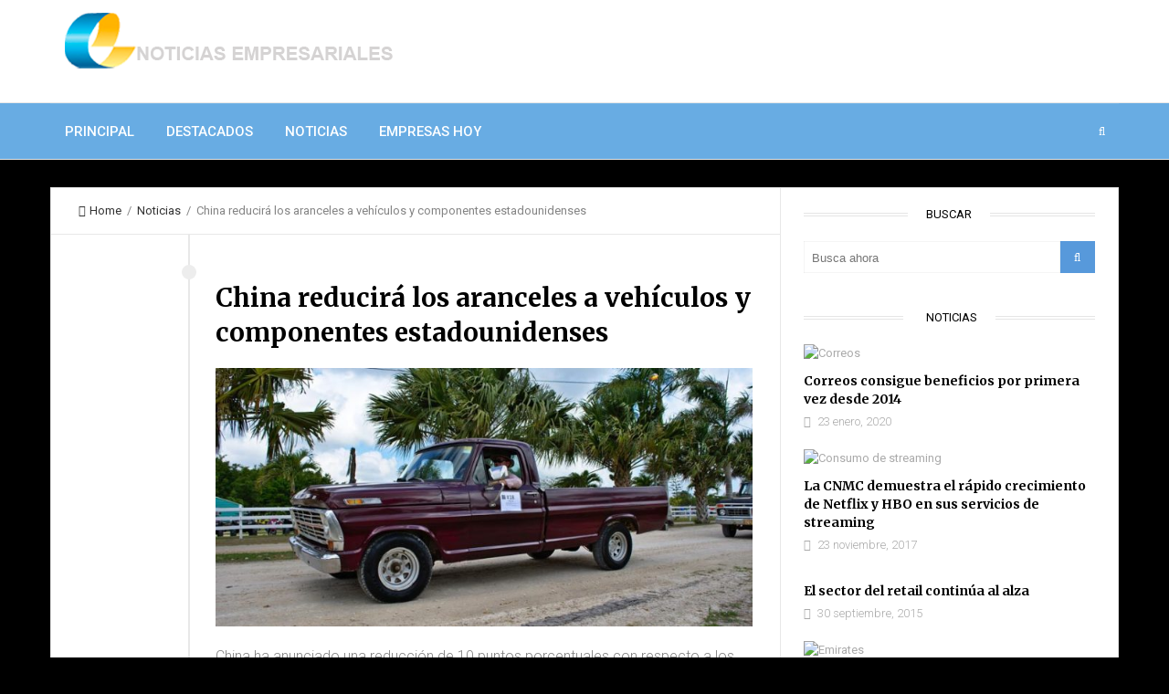

--- FILE ---
content_type: text/html; charset=UTF-8
request_url: https://www.noticiasempresariales.es/china-reducira-los-aranceles-vehiculos-componentes-estadounidenses/
body_size: 15478
content:
<!DOCTYPE html>
<html lang="es">
<head>
<meta charset="UTF-8">
<link rel="pingback" href="https://www.noticiasempresariales.es/xmlrpc.php" />
<link rel="icon" href="https://www.noticiasempresariales.es/wp-content/uploads/2016/06/logo.ico" type="image/x-icon" />
<meta name="viewport" content="width=device-width" />
<!--[if lt IE 9]>
<script src="http://html5shim.googlecode.com/svn/trunk/html5.js"></script>
<![endif]-->
<script>
/* You can add more configuration options to webfontloader by previously defining the WebFontConfig with your options */
if ( typeof WebFontConfig === "undefined" ) {
WebFontConfig = new Object();
}
WebFontConfig['google'] = {families: ['Roboto:400,500,300', 'Merriweather:700', 'Satisfy:400&amp;subset=latin']};
(function() {
var wf = document.createElement( 'script' );
wf.src = 'https://ajax.googleapis.com/ajax/libs/webfont/1.5.3/webfont.js';
wf.type = 'text/javascript';
wf.async = 'true';
var s = document.getElementsByTagName( 'script' )[0];
s.parentNode.insertBefore( wf, s );
})();
</script>
<meta name='robots' content='index, follow, max-image-preview:large, max-snippet:-1, max-video-preview:-1' />
<link rel="preload" href="https://www.noticiasempresariales.es/wp-content/plugins/rate-my-post/public/css/fonts/ratemypost.ttf" type="font/ttf" as="font" crossorigin="anonymous">
<!-- This site is optimized with the Yoast SEO plugin v18.4.1 - https://yoast.com/wordpress/plugins/seo/ -->
<title>China reducirá los aranceles a vehículos y componentes estadounidenses</title>
<meta name="description" content="China ha anunciado una reducción de los aranceles a los vehículos estadounidenses desde el 25% hasta el 15% ante la presión de Donald Trump." />
<link rel="canonical" href="https://www.noticiasempresariales.es/china-reducira-los-aranceles-vehiculos-componentes-estadounidenses/" />
<meta property="og:locale" content="es_ES" />
<meta property="og:type" content="article" />
<meta property="og:title" content="China reducirá los aranceles a vehículos y componentes estadounidenses" />
<meta property="og:description" content="China ha anunciado una reducción de los aranceles a los vehículos estadounidenses desde el 25% hasta el 15% ante la presión de Donald Trump." />
<meta property="og:url" content="https://www.noticiasempresariales.es/china-reducira-los-aranceles-vehiculos-componentes-estadounidenses/" />
<meta property="og:site_name" content="noticiasempresariales" />
<meta property="article:published_time" content="2018-05-25T14:57:29+00:00" />
<meta property="article:modified_time" content="2018-05-28T22:02:55+00:00" />
<meta property="og:image" content="https://www.noticiasempresariales.es/wp-content/uploads/2018/05/aranceles-china.jpg" />
<meta property="og:image:width" content="800" />
<meta property="og:image:height" content="534" />
<meta property="og:image:type" content="image/jpeg" />
<meta name="twitter:card" content="summary" />
<meta name="twitter:label1" content="Escrito por" />
<meta name="twitter:data1" content="Fermín Martínez" />
<meta name="twitter:label2" content="Tiempo de lectura" />
<meta name="twitter:data2" content="2 minutos" />
<script type="application/ld+json" class="yoast-schema-graph">{"@context":"https://schema.org","@graph":[{"@type":"Organization","@id":"https://www.noticiasempresariales.es/#organization","name":"Noticias Empresariales","url":"https://www.noticiasempresariales.es/","sameAs":[],"logo":{"@type":"ImageObject","@id":"https://www.noticiasempresariales.es/#logo","inLanguage":"es","url":"https://www.noticiasempresariales.es/wp-content/uploads/2016/05/logo.jpg","contentUrl":"https://www.noticiasempresariales.es/wp-content/uploads/2016/05/logo.jpg","width":517,"height":118,"caption":"Noticias Empresariales"},"image":{"@id":"https://www.noticiasempresariales.es/#logo"}},{"@type":"WebSite","@id":"https://www.noticiasempresariales.es/#website","url":"https://www.noticiasempresariales.es/","name":"noticiasempresariales","description":"Las noticias más relevantes del sector empresarial","publisher":{"@id":"https://www.noticiasempresariales.es/#organization"},"potentialAction":[{"@type":"SearchAction","target":{"@type":"EntryPoint","urlTemplate":"https://www.noticiasempresariales.es/?s={search_term_string}"},"query-input":"required name=search_term_string"}],"inLanguage":"es"},{"@type":"ImageObject","@id":"https://www.noticiasempresariales.es/china-reducira-los-aranceles-vehiculos-componentes-estadounidenses/#primaryimage","inLanguage":"es","url":"https://www.noticiasempresariales.es/wp-content/uploads/2018/05/aranceles-china.jpg","contentUrl":"https://www.noticiasempresariales.es/wp-content/uploads/2018/05/aranceles-china.jpg","width":800,"height":534,"caption":"Aranceles en China"},{"@type":"WebPage","@id":"https://www.noticiasempresariales.es/china-reducira-los-aranceles-vehiculos-componentes-estadounidenses/#webpage","url":"https://www.noticiasempresariales.es/china-reducira-los-aranceles-vehiculos-componentes-estadounidenses/","name":"China reducirá los aranceles a vehículos y componentes estadounidenses","isPartOf":{"@id":"https://www.noticiasempresariales.es/#website"},"primaryImageOfPage":{"@id":"https://www.noticiasempresariales.es/china-reducira-los-aranceles-vehiculos-componentes-estadounidenses/#primaryimage"},"datePublished":"2018-05-25T14:57:29+00:00","dateModified":"2018-05-28T22:02:55+00:00","description":"China ha anunciado una reducción de los aranceles a los vehículos estadounidenses desde el 25% hasta el 15% ante la presión de Donald Trump.","breadcrumb":{"@id":"https://www.noticiasempresariales.es/china-reducira-los-aranceles-vehiculos-componentes-estadounidenses/#breadcrumb"},"inLanguage":"es","potentialAction":[{"@type":"ReadAction","target":["https://www.noticiasempresariales.es/china-reducira-los-aranceles-vehiculos-componentes-estadounidenses/"]}]},{"@type":"BreadcrumbList","@id":"https://www.noticiasempresariales.es/china-reducira-los-aranceles-vehiculos-componentes-estadounidenses/#breadcrumb","itemListElement":[{"@type":"ListItem","position":1,"name":"Portada","item":"https://www.noticiasempresariales.es/"},{"@type":"ListItem","position":2,"name":"China reducirá los aranceles a vehículos y componentes estadounidenses"}]},{"@type":"Article","@id":"https://www.noticiasempresariales.es/china-reducira-los-aranceles-vehiculos-componentes-estadounidenses/#article","isPartOf":{"@id":"https://www.noticiasempresariales.es/china-reducira-los-aranceles-vehiculos-componentes-estadounidenses/#webpage"},"author":{"@id":"https://www.noticiasempresariales.es/#/schema/person/f4384723338a8b04b99087fc692c092c"},"headline":"China reducirá los aranceles a vehículos y componentes estadounidenses","datePublished":"2018-05-25T14:57:29+00:00","dateModified":"2018-05-28T22:02:55+00:00","mainEntityOfPage":{"@id":"https://www.noticiasempresariales.es/china-reducira-los-aranceles-vehiculos-componentes-estadounidenses/#webpage"},"wordCount":418,"publisher":{"@id":"https://www.noticiasempresariales.es/#organization"},"image":{"@id":"https://www.noticiasempresariales.es/china-reducira-los-aranceles-vehiculos-componentes-estadounidenses/#primaryimage"},"thumbnailUrl":"https://www.noticiasempresariales.es/wp-content/uploads/2018/05/aranceles-china.jpg","articleSection":["Noticias"],"inLanguage":"es"},{"@type":"Person","@id":"https://www.noticiasempresariales.es/#/schema/person/f4384723338a8b04b99087fc692c092c","name":"Fermín Martínez","image":{"@type":"ImageObject","@id":"https://www.noticiasempresariales.es/#personlogo","inLanguage":"es","url":"https://secure.gravatar.com/avatar/e222a0084c966ce4d700a9982d8a2bb2?s=96&d=mm&r=g","contentUrl":"https://secure.gravatar.com/avatar/e222a0084c966ce4d700a9982d8a2bb2?s=96&d=mm&r=g","caption":"Fermín Martínez"},"description":"¡Bienvenidos a Noticias Empresariales! Soy Fermín Martínez y os presente el blog donde encontrar todo tipo de noticias sobre el mundo empresarial. Empresas del sector de la moda, tecnología, finanzas, sanidad o deportes y muchas más. ¡No te pierdas nada y adéntrate en el mundo business!","url":"https://www.noticiasempresariales.es/author/fermartinez/"}]}</script>
<!-- / Yoast SEO plugin. -->
<link rel='dns-prefetch' href='//s.w.org' />
<link rel="alternate" type="application/rss+xml" title="noticiasempresariales &raquo; Feed" href="https://www.noticiasempresariales.es/feed/" />
<link rel="alternate" type="application/rss+xml" title="noticiasempresariales &raquo; Feed de los comentarios" href="https://www.noticiasempresariales.es/comments/feed/" />
<script type="text/javascript">
window._wpemojiSettings = {"baseUrl":"https:\/\/s.w.org\/images\/core\/emoji\/13.1.0\/72x72\/","ext":".png","svgUrl":"https:\/\/s.w.org\/images\/core\/emoji\/13.1.0\/svg\/","svgExt":".svg","source":{"concatemoji":"https:\/\/www.noticiasempresariales.es\/wp-includes\/js\/wp-emoji-release.min.js?ver=5.9.12"}};
/*! This file is auto-generated */
!function(e,a,t){var n,r,o,i=a.createElement("canvas"),p=i.getContext&&i.getContext("2d");function s(e,t){var a=String.fromCharCode;p.clearRect(0,0,i.width,i.height),p.fillText(a.apply(this,e),0,0);e=i.toDataURL();return p.clearRect(0,0,i.width,i.height),p.fillText(a.apply(this,t),0,0),e===i.toDataURL()}function c(e){var t=a.createElement("script");t.src=e,t.defer=t.type="text/javascript",a.getElementsByTagName("head")[0].appendChild(t)}for(o=Array("flag","emoji"),t.supports={everything:!0,everythingExceptFlag:!0},r=0;r<o.length;r++)t.supports[o[r]]=function(e){if(!p||!p.fillText)return!1;switch(p.textBaseline="top",p.font="600 32px Arial",e){case"flag":return s([127987,65039,8205,9895,65039],[127987,65039,8203,9895,65039])?!1:!s([55356,56826,55356,56819],[55356,56826,8203,55356,56819])&&!s([55356,57332,56128,56423,56128,56418,56128,56421,56128,56430,56128,56423,56128,56447],[55356,57332,8203,56128,56423,8203,56128,56418,8203,56128,56421,8203,56128,56430,8203,56128,56423,8203,56128,56447]);case"emoji":return!s([10084,65039,8205,55357,56613],[10084,65039,8203,55357,56613])}return!1}(o[r]),t.supports.everything=t.supports.everything&&t.supports[o[r]],"flag"!==o[r]&&(t.supports.everythingExceptFlag=t.supports.everythingExceptFlag&&t.supports[o[r]]);t.supports.everythingExceptFlag=t.supports.everythingExceptFlag&&!t.supports.flag,t.DOMReady=!1,t.readyCallback=function(){t.DOMReady=!0},t.supports.everything||(n=function(){t.readyCallback()},a.addEventListener?(a.addEventListener("DOMContentLoaded",n,!1),e.addEventListener("load",n,!1)):(e.attachEvent("onload",n),a.attachEvent("onreadystatechange",function(){"complete"===a.readyState&&t.readyCallback()})),(n=t.source||{}).concatemoji?c(n.concatemoji):n.wpemoji&&n.twemoji&&(c(n.twemoji),c(n.wpemoji)))}(window,document,window._wpemojiSettings);
</script>
<style type="text/css">
img.wp-smiley,
img.emoji {
display: inline !important;
border: none !important;
box-shadow: none !important;
height: 1em !important;
width: 1em !important;
margin: 0 0.07em !important;
vertical-align: -0.1em !important;
background: none !important;
padding: 0 !important;
}
</style>
<!-- <link rel='stylesheet' id='sgr_main-css'  href='https://www.noticiasempresariales.es/wp-content/plugins/simple-google-recaptcha/sgr.css?ver=1649080125' type='text/css' media='all' /> -->
<link rel="stylesheet" type="text/css" href="//www.noticiasempresariales.es/wp-content/cache/wpfc-minified/l989ye66/rgz1.css" media="all"/>
<style id='global-styles-inline-css' type='text/css'>
body{--wp--preset--color--black: #000000;--wp--preset--color--cyan-bluish-gray: #abb8c3;--wp--preset--color--white: #ffffff;--wp--preset--color--pale-pink: #f78da7;--wp--preset--color--vivid-red: #cf2e2e;--wp--preset--color--luminous-vivid-orange: #ff6900;--wp--preset--color--luminous-vivid-amber: #fcb900;--wp--preset--color--light-green-cyan: #7bdcb5;--wp--preset--color--vivid-green-cyan: #00d084;--wp--preset--color--pale-cyan-blue: #8ed1fc;--wp--preset--color--vivid-cyan-blue: #0693e3;--wp--preset--color--vivid-purple: #9b51e0;--wp--preset--gradient--vivid-cyan-blue-to-vivid-purple: linear-gradient(135deg,rgba(6,147,227,1) 0%,rgb(155,81,224) 100%);--wp--preset--gradient--light-green-cyan-to-vivid-green-cyan: linear-gradient(135deg,rgb(122,220,180) 0%,rgb(0,208,130) 100%);--wp--preset--gradient--luminous-vivid-amber-to-luminous-vivid-orange: linear-gradient(135deg,rgba(252,185,0,1) 0%,rgba(255,105,0,1) 100%);--wp--preset--gradient--luminous-vivid-orange-to-vivid-red: linear-gradient(135deg,rgba(255,105,0,1) 0%,rgb(207,46,46) 100%);--wp--preset--gradient--very-light-gray-to-cyan-bluish-gray: linear-gradient(135deg,rgb(238,238,238) 0%,rgb(169,184,195) 100%);--wp--preset--gradient--cool-to-warm-spectrum: linear-gradient(135deg,rgb(74,234,220) 0%,rgb(151,120,209) 20%,rgb(207,42,186) 40%,rgb(238,44,130) 60%,rgb(251,105,98) 80%,rgb(254,248,76) 100%);--wp--preset--gradient--blush-light-purple: linear-gradient(135deg,rgb(255,206,236) 0%,rgb(152,150,240) 100%);--wp--preset--gradient--blush-bordeaux: linear-gradient(135deg,rgb(254,205,165) 0%,rgb(254,45,45) 50%,rgb(107,0,62) 100%);--wp--preset--gradient--luminous-dusk: linear-gradient(135deg,rgb(255,203,112) 0%,rgb(199,81,192) 50%,rgb(65,88,208) 100%);--wp--preset--gradient--pale-ocean: linear-gradient(135deg,rgb(255,245,203) 0%,rgb(182,227,212) 50%,rgb(51,167,181) 100%);--wp--preset--gradient--electric-grass: linear-gradient(135deg,rgb(202,248,128) 0%,rgb(113,206,126) 100%);--wp--preset--gradient--midnight: linear-gradient(135deg,rgb(2,3,129) 0%,rgb(40,116,252) 100%);--wp--preset--duotone--dark-grayscale: url('#wp-duotone-dark-grayscale');--wp--preset--duotone--grayscale: url('#wp-duotone-grayscale');--wp--preset--duotone--purple-yellow: url('#wp-duotone-purple-yellow');--wp--preset--duotone--blue-red: url('#wp-duotone-blue-red');--wp--preset--duotone--midnight: url('#wp-duotone-midnight');--wp--preset--duotone--magenta-yellow: url('#wp-duotone-magenta-yellow');--wp--preset--duotone--purple-green: url('#wp-duotone-purple-green');--wp--preset--duotone--blue-orange: url('#wp-duotone-blue-orange');--wp--preset--font-size--small: 13px;--wp--preset--font-size--medium: 20px;--wp--preset--font-size--large: 36px;--wp--preset--font-size--x-large: 42px;}.has-black-color{color: var(--wp--preset--color--black) !important;}.has-cyan-bluish-gray-color{color: var(--wp--preset--color--cyan-bluish-gray) !important;}.has-white-color{color: var(--wp--preset--color--white) !important;}.has-pale-pink-color{color: var(--wp--preset--color--pale-pink) !important;}.has-vivid-red-color{color: var(--wp--preset--color--vivid-red) !important;}.has-luminous-vivid-orange-color{color: var(--wp--preset--color--luminous-vivid-orange) !important;}.has-luminous-vivid-amber-color{color: var(--wp--preset--color--luminous-vivid-amber) !important;}.has-light-green-cyan-color{color: var(--wp--preset--color--light-green-cyan) !important;}.has-vivid-green-cyan-color{color: var(--wp--preset--color--vivid-green-cyan) !important;}.has-pale-cyan-blue-color{color: var(--wp--preset--color--pale-cyan-blue) !important;}.has-vivid-cyan-blue-color{color: var(--wp--preset--color--vivid-cyan-blue) !important;}.has-vivid-purple-color{color: var(--wp--preset--color--vivid-purple) !important;}.has-black-background-color{background-color: var(--wp--preset--color--black) !important;}.has-cyan-bluish-gray-background-color{background-color: var(--wp--preset--color--cyan-bluish-gray) !important;}.has-white-background-color{background-color: var(--wp--preset--color--white) !important;}.has-pale-pink-background-color{background-color: var(--wp--preset--color--pale-pink) !important;}.has-vivid-red-background-color{background-color: var(--wp--preset--color--vivid-red) !important;}.has-luminous-vivid-orange-background-color{background-color: var(--wp--preset--color--luminous-vivid-orange) !important;}.has-luminous-vivid-amber-background-color{background-color: var(--wp--preset--color--luminous-vivid-amber) !important;}.has-light-green-cyan-background-color{background-color: var(--wp--preset--color--light-green-cyan) !important;}.has-vivid-green-cyan-background-color{background-color: var(--wp--preset--color--vivid-green-cyan) !important;}.has-pale-cyan-blue-background-color{background-color: var(--wp--preset--color--pale-cyan-blue) !important;}.has-vivid-cyan-blue-background-color{background-color: var(--wp--preset--color--vivid-cyan-blue) !important;}.has-vivid-purple-background-color{background-color: var(--wp--preset--color--vivid-purple) !important;}.has-black-border-color{border-color: var(--wp--preset--color--black) !important;}.has-cyan-bluish-gray-border-color{border-color: var(--wp--preset--color--cyan-bluish-gray) !important;}.has-white-border-color{border-color: var(--wp--preset--color--white) !important;}.has-pale-pink-border-color{border-color: var(--wp--preset--color--pale-pink) !important;}.has-vivid-red-border-color{border-color: var(--wp--preset--color--vivid-red) !important;}.has-luminous-vivid-orange-border-color{border-color: var(--wp--preset--color--luminous-vivid-orange) !important;}.has-luminous-vivid-amber-border-color{border-color: var(--wp--preset--color--luminous-vivid-amber) !important;}.has-light-green-cyan-border-color{border-color: var(--wp--preset--color--light-green-cyan) !important;}.has-vivid-green-cyan-border-color{border-color: var(--wp--preset--color--vivid-green-cyan) !important;}.has-pale-cyan-blue-border-color{border-color: var(--wp--preset--color--pale-cyan-blue) !important;}.has-vivid-cyan-blue-border-color{border-color: var(--wp--preset--color--vivid-cyan-blue) !important;}.has-vivid-purple-border-color{border-color: var(--wp--preset--color--vivid-purple) !important;}.has-vivid-cyan-blue-to-vivid-purple-gradient-background{background: var(--wp--preset--gradient--vivid-cyan-blue-to-vivid-purple) !important;}.has-light-green-cyan-to-vivid-green-cyan-gradient-background{background: var(--wp--preset--gradient--light-green-cyan-to-vivid-green-cyan) !important;}.has-luminous-vivid-amber-to-luminous-vivid-orange-gradient-background{background: var(--wp--preset--gradient--luminous-vivid-amber-to-luminous-vivid-orange) !important;}.has-luminous-vivid-orange-to-vivid-red-gradient-background{background: var(--wp--preset--gradient--luminous-vivid-orange-to-vivid-red) !important;}.has-very-light-gray-to-cyan-bluish-gray-gradient-background{background: var(--wp--preset--gradient--very-light-gray-to-cyan-bluish-gray) !important;}.has-cool-to-warm-spectrum-gradient-background{background: var(--wp--preset--gradient--cool-to-warm-spectrum) !important;}.has-blush-light-purple-gradient-background{background: var(--wp--preset--gradient--blush-light-purple) !important;}.has-blush-bordeaux-gradient-background{background: var(--wp--preset--gradient--blush-bordeaux) !important;}.has-luminous-dusk-gradient-background{background: var(--wp--preset--gradient--luminous-dusk) !important;}.has-pale-ocean-gradient-background{background: var(--wp--preset--gradient--pale-ocean) !important;}.has-electric-grass-gradient-background{background: var(--wp--preset--gradient--electric-grass) !important;}.has-midnight-gradient-background{background: var(--wp--preset--gradient--midnight) !important;}.has-small-font-size{font-size: var(--wp--preset--font-size--small) !important;}.has-medium-font-size{font-size: var(--wp--preset--font-size--medium) !important;}.has-large-font-size{font-size: var(--wp--preset--font-size--large) !important;}.has-x-large-font-size{font-size: var(--wp--preset--font-size--x-large) !important;}
</style>
<!-- <link rel='stylesheet' id='contact-form-7-css'  href='https://www.noticiasempresariales.es/wp-content/plugins/contact-form-7/includes/css/styles.css?ver=5.5.6' type='text/css' media='all' /> -->
<!-- <link rel='stylesheet' id='rate-my-post-css'  href='https://www.noticiasempresariales.es/wp-content/plugins/rate-my-post/public/css/rate-my-post.css?ver=3.3.4' type='text/css' media='all' /> -->
<!-- <link rel='stylesheet' id='toc-screen-css'  href='https://www.noticiasempresariales.es/wp-content/plugins/table-of-contents-plus/screen.min.css?ver=2106' type='text/css' media='all' /> -->
<!-- <link rel='stylesheet' id='techblaze-style-css'  href='https://www.noticiasempresariales.es/wp-content/themes/techblaze/style.css?ver=5.9.12' type='text/css' media='all' /> -->
<link rel="stylesheet" type="text/css" href="//www.noticiasempresariales.es/wp-content/cache/wpfc-minified/jy3p7r0k/rgz1.css" media="all"/>
<style id='techblaze-style-inline-css' type='text/css'>
body { background-color:#000000; background-image:url(https://www.noticiasempresariales.es/wp-content/uploads/2016/06/fondo-1.png); background-repeat:no-repeat; background-attachment:fixed; background-position:left top; background-size:cover }
.header-search:hover .search-button, .search-button, .nav-menu ul li ul li a:hover, .post-type i, .post-cats span, .widget_archive a:hover .cat-count, .cat-item a:hover .cat-count, .tagcloud a:hover, .pagination .current, .pagination a:hover, subscribe-widget input[type='submit'], #wp-calendar caption, #wp-calendar td#today, #commentform #submit, .wpcf7-submit, .off-canvas-search, .author-location span, .subscribe-widget input[type='submit'], .jetpack_subscription_widget input[type='submit'], .owl-controls .owl-dot.active span, .owl-controls .owl-dot:hover span { background-color:#5799db; }
a, a:hover, .title a:hover, .main-nav .sub-menu .current-menu-parent > a, .main-nav .sub-menu .current-menu-item > a, .sidebar a:hover, .sidebar-small-widget a:hover, .breadcrumbs a:hover, .post-meta .fa, .meta a:hover, .post-meta a:hover, .read-more a, .post .post-content ul li:before, .content-page .post-content ul li:before, .reply:hover i, .reply:hover a, .edit-post a, .comment-reply-link, .relatedPosts .widgettitle a:hover, .error-text { color:#5799db; }
.post-content blockquote, .tagcloud a:hover .post blockquote, .pagination .current, .pagination a:hover { border-color:#5799db; }
.post-cats span:before { border-left-color:#5799db; }
.sf-arrows .sf-with-ul:after { border-top-color:#ffffff; }
#wp-calendar th { background: rgba(87,153,219, 0.6) } 
</style>
<!-- <link rel='stylesheet' id='font-awesome-css'  href='https://www.noticiasempresariales.es/wp-content/themes/techblaze/css/font-awesome.min.css?ver=5.9.12' type='text/css' media='all' /> -->
<!-- <link rel='stylesheet' id='responsive-css'  href='https://www.noticiasempresariales.es/wp-content/themes/techblaze/css/responsive.css?ver=5.9.12' type='text/css' media='all' /> -->
<!-- <link rel='stylesheet' id='meks-author-widget-css'  href='https://www.noticiasempresariales.es/wp-content/plugins/meks-smart-author-widget/css/style.css?ver=1.1.3' type='text/css' media='all' /> -->
<link rel="stylesheet" type="text/css" href="//www.noticiasempresariales.es/wp-content/cache/wpfc-minified/eifj52a0/rgz1.css" media="all"/>
<script type='text/javascript' id='sgr_main-js-extra'>
/* <![CDATA[ */
var sgr_main = {"sgr_site_key":"6LcM1EQfAAAAAPdKX0BeYwMCCenChXfiFQNsq7xj"};
/* ]]> */
</script>
<script src='//www.noticiasempresariales.es/wp-content/cache/wpfc-minified/jxf8g1rn/rgz1.js' type="text/javascript"></script>
<!-- <script type='text/javascript' src='https://www.noticiasempresariales.es/wp-content/plugins/simple-google-recaptcha/sgr.js?ver=1649080125' id='sgr_main-js'></script> -->
<!-- <script type='text/javascript' src='https://www.noticiasempresariales.es/wp-includes/js/jquery/jquery.min.js?ver=3.6.0' id='jquery-core-js'></script> -->
<!-- <script type='text/javascript' src='https://www.noticiasempresariales.es/wp-includes/js/jquery/jquery-migrate.min.js?ver=3.3.2' id='jquery-migrate-js'></script> -->
<link rel="https://api.w.org/" href="https://www.noticiasempresariales.es/wp-json/" /><link rel="alternate" type="application/json" href="https://www.noticiasempresariales.es/wp-json/wp/v2/posts/1731" /><link rel="EditURI" type="application/rsd+xml" title="RSD" href="https://www.noticiasempresariales.es/xmlrpc.php?rsd" />
<link rel="wlwmanifest" type="application/wlwmanifest+xml" href="https://www.noticiasempresariales.es/wp-includes/wlwmanifest.xml" /> 
<meta name="generator" content="WordPress 5.9.12" />
<link rel='shortlink' href='https://www.noticiasempresariales.es/?p=1731' />
<link rel="alternate" type="application/json+oembed" href="https://www.noticiasempresariales.es/wp-json/oembed/1.0/embed?url=https%3A%2F%2Fwww.noticiasempresariales.es%2Fchina-reducira-los-aranceles-vehiculos-componentes-estadounidenses%2F" />
<link rel="alternate" type="text/xml+oembed" href="https://www.noticiasempresariales.es/wp-json/oembed/1.0/embed?url=https%3A%2F%2Fwww.noticiasempresariales.es%2Fchina-reducira-los-aranceles-vehiculos-componentes-estadounidenses%2F&#038;format=xml" />
<style type="text/css"></style>
<link rel="amphtml" href="https://www.noticiasempresariales.es/china-reducira-los-aranceles-vehiculos-componentes-estadounidenses/?amp=1"><style>
.synved-social-resolution-single {
display: inline-block;
}
.synved-social-resolution-normal {
display: inline-block;
}
.synved-social-resolution-hidef {
display: none;
}
@media only screen and (min--moz-device-pixel-ratio: 2),
only screen and (-o-min-device-pixel-ratio: 2/1),
only screen and (-webkit-min-device-pixel-ratio: 2),
only screen and (min-device-pixel-ratio: 2),
only screen and (min-resolution: 2dppx),
only screen and (min-resolution: 192dpi) {
.synved-social-resolution-normal {
display: none;
}
.synved-social-resolution-hidef {
display: inline-block;
}
}
</style><style type="text/css" title="dynamic-css" class="options-output">body{color:#555555;}.main-nav .current-menu-parent > a, .main-nav .current-page-parent > a, .main-nav .current-menu-item > a, .main-nav a{color:#ffffff;}.main-nav .current-menu-parent > a:hover, .main-nav .current-page-parent > a:hover, .main-nav .current-menu-item > a:hover, .main-nav a:hover{color:#ffffff;}.menu-btn{color:#ffffff;}.main-header{background-color:#ffffff;}.header #logo a{color:#ffffff;}.logo-wrap{margin-top:10px;margin-bottom:10px;}.post-box, .breadcrumbs, .author-box, .relatedPosts, #comments, #respond, .pagination, .norm-pagination{color:#848484;}.post-meta, .post-meta a, .r-meta, .r-meta a, .comment-meta a, #commentform p label, .single .pagination a{color:#999999;}.entry-title, .entry-title a, .single-title, .social-btn a, .section-heading, .author-box h5, .title a{color:#000000;}.page-title{color:#000000;}.sidebar-widget{color:#555555;}.sidebar a, .sidebar-small-widget a{color:#aaaaaa;}.widget .meta, .widget .meta a{color:#aaaaaa;}.widget-title, .widgettitle a, #tabs li.active a{color:#000000;}.footer{background-color:#000000;}.footer a{color:#ffffff;}.footer a:hover{color:#50a5c9;}.footer-widget .widget-title{color:#000000;}.copyright{background-color:#000000;}.copyright{color:#ffffff;}body{font-family:Roboto;font-weight:400;font-style:normal;opacity: 1;visibility: visible;-webkit-transition: opacity 0.24s ease-in-out;-moz-transition: opacity 0.24s ease-in-out;transition: opacity 0.24s ease-in-out;}.wf-loading body,{opacity: 0;}.ie.wf-loading body,{visibility: hidden;}.menu a{font-family:Roboto;font-weight:500;font-style:normal;font-size:15px;opacity: 1;visibility: visible;-webkit-transition: opacity 0.24s ease-in-out;-moz-transition: opacity 0.24s ease-in-out;transition: opacity 0.24s ease-in-out;}.wf-loading .menu a,{opacity: 0;}.ie.wf-loading .menu a,{visibility: hidden;}h1,h2,h3,h4,h5,h6, .header, .widgettitle, .article-heading, .ws-title, .home-heading, .carousel, .social-widget a, .post-navigation, #wp-calendar caption, .fn, #commentform input, #commentform textarea, input[type="submit"], .pagination, .footer-subscribe{font-family:Merriweather;font-weight:700;font-style:normal;opacity: 1;visibility: visible;-webkit-transition: opacity 0.24s ease-in-out;-moz-transition: opacity 0.24s ease-in-out;transition: opacity 0.24s ease-in-out;}.wf-loading h1,h2,h3,h4,h5,h6, .header, .widgettitle, .article-heading, .ws-title, .home-heading, .carousel, .social-widget a, .post-navigation, #wp-calendar caption, .fn, #commentform input, #commentform textarea, input[type="submit"], .pagination, .footer-subscribe,{opacity: 0;}.ie.wf-loading h1,h2,h3,h4,h5,h6, .header, .widgettitle, .article-heading, .ws-title, .home-heading, .carousel, .social-widget a, .post-navigation, #wp-calendar caption, .fn, #commentform input, #commentform textarea, input[type="submit"], .pagination, .footer-subscribe,{visibility: hidden;}.title{font-family:Merriweather;line-height:38px;font-weight:700;font-style:normal;font-size:28px;opacity: 1;visibility: visible;-webkit-transition: opacity 0.24s ease-in-out;-moz-transition: opacity 0.24s ease-in-out;transition: opacity 0.24s ease-in-out;}.wf-loading .title,{opacity: 0;}.ie.wf-loading .title,{visibility: hidden;}.post-content{font-family:Roboto;line-height:26px;font-weight:300;font-style:normal;font-size:16px;opacity: 1;visibility: visible;-webkit-transition: opacity 0.24s ease-in-out;-moz-transition: opacity 0.24s ease-in-out;transition: opacity 0.24s ease-in-out;}.wf-loading .post-content,{opacity: 0;}.ie.wf-loading .post-content,{visibility: hidden;}.post-meta, .meta, .r-meta, .post-cats{font-family:Roboto;line-height:20px;font-weight:300;font-style:normal;font-size:13px;opacity: 1;visibility: visible;-webkit-transition: opacity 0.24s ease-in-out;-moz-transition: opacity 0.24s ease-in-out;transition: opacity 0.24s ease-in-out;}.wf-loading .post-meta, .meta, .r-meta, .post-cats,{opacity: 0;}.ie.wf-loading .post-meta, .meta, .r-meta, .post-cats,{visibility: hidden;}.sidebar{font-family:Roboto;opacity: 1;visibility: visible;-webkit-transition: opacity 0.24s ease-in-out;-moz-transition: opacity 0.24s ease-in-out;transition: opacity 0.24s ease-in-out;}.wf-loading .sidebar,{opacity: 0;}.ie.wf-loading .sidebar,{visibility: hidden;}.widget-title, #tabs li, .section-heading, .comment-reply-link, .post-navigation .post-nav-links span{font-family:Roboto;line-height:18px;font-weight:400;font-style:normal;font-size:13px;opacity: 1;visibility: visible;-webkit-transition: opacity 0.24s ease-in-out;-moz-transition: opacity 0.24s ease-in-out;transition: opacity 0.24s ease-in-out;}.wf-loading .widget-title, #tabs li, .section-heading, .comment-reply-link, .post-navigation .post-nav-links span,{opacity: 0;}.ie.wf-loading .widget-title, #tabs li, .section-heading, .comment-reply-link, .post-navigation .post-nav-links span,{visibility: hidden;}.header #logo a, .footer-logo-wrap{font-family:Satisfy;line-height:38px;font-weight:400;font-style:normal;font-size:28px;opacity: 1;visibility: visible;-webkit-transition: opacity 0.24s ease-in-out;-moz-transition: opacity 0.24s ease-in-out;transition: opacity 0.24s ease-in-out;}.wf-loading .header #logo a, .footer-logo-wrap,{opacity: 0;}.ie.wf-loading .header #logo a, .footer-logo-wrap,{visibility: hidden;}.format-audio a:hover, .format-audio .post-meta .fa, .format-audio .more-link, .format-audio .read-more a{color:#ff8800;}.format-audio .post-type i, .format-audio .post-cats a{background:#ff8800;}.format-audio .post-cats span:before{border-left-color:#ff8800;}.format-video a:hover, .format-video .post-meta .fa, .format-video .more-link, .format-video .read-more a{color:#CC181E;}.format-video .post-type i, .format-video .post-cats a{background:#CC181E;}.format-video .post-cats span:before{border-left-color:#CC181E;}.format-image a:hover, .format-image .post-meta .fa, .format-image .more-link, .format-image .read-more a{color:#aa66cc;}.format-image .post-type i, .format-image .post-cats a{background:#aa66cc;}.format-image .post-cats span:before{border-left-color:#aa66cc;}.format-quote a:hover, .format-quote .post-meta .fa{color:#0adbad;}.post-format-quote, .format-quote .post-type i, .format-quote .post-cats a:before, format-quote .more-link, .format-quote .post-cats a, .format-quote .read-more a{background:#0adbad;}.format-gallery a:hover, .format-gallery .post-meta .fa, .format-gallery .more-link, .format-gallery .read-more a{color:#1e73be;}.format-gallery .post-type i, .format-gallery .post-cats a{background:#1e73be;}.format-gallery .post-cats span:before{border-left-color:#1e73be;}.format-link a:hover, .format-link .post-meta .fa, .format-link .more-link, .format-link .read-more a{color:#0b8fe8;}.format-link .post-type i, .format-link .post-cats a{background:#0b8fe8;}.format-link .post-cats span:before{border-left-color:#0b8fe8;}.format-status a:hover, .format-status .post-meta .fa, .format-status .more-link, .format-status .read-more a{color:#33b8cc;}.format-status .post-type i, .format-status .post-cats a{background:#33b8cc;}.format-status .post-cats span:before{border-left-color:#33b8cc;}.format-chat a:hover, .format-chat .post-meta .fa, .format-chat .read-more a{color:#33b5e5;}.format-chat .post-cats a, .format-chat .post-type i{background:#33b5e5;}.format-chat .post-cats span:before{border-left-color:#33b5e5;}.format-aside a:hover, .format-aside .post-meta .fa, .format-aside .read-more a{color:#D79F36;}.format-aside .post-cats a, .format-aside .post-type i{background:#D79F36;}.aside-content:before{border-color:#D79F36;}.format-aside .post-cats span:before{border-left-color:#D79F36;}</style></head>
<body id="blog" class="post-template-default single single-post postid-1731 single-format-standard main non-logged-in" itemscope itemtype="http://schema.org/WebPage">
<div class="main-container">
<div class="menu-pusher">
<!-- START HEADER -->
<header class="main-header header-3 clearfix">
<div class="header clearfix">
<div class="container">
<div class="logo-wrap">
<div id="logo">
<a href="https://www.noticiasempresariales.es/">
<img src="https://www.noticiasempresariales.es/wp-content/uploads/2016/06/logo-5.png"  alt="noticiasempresariales">
</a>
</div>
</div><!--.logo-wrap-->
<div class="menu-btn off-menu fa fa-align-justify"></div>
<div class="header-ad-widget">
</div>
</div><!-- .container -->
</div><!-- .header -->
<div class="main-navigation clearfix">
<div class="main-nav nav-down clearfix">
<div id="close-button"><i class="fa fa-times"></i></div>
<div class="center-width">
<nav class="nav-menu" >
<ul id="menu-menu-1" class="menu"><li id="menu-item-2521" class="menu-item menu-item-type-taxonomy menu-item-object-category"><a href="https://www.noticiasempresariales.es/principal/">Principal</a></li>
<li id="menu-item-2523" class="menu-item menu-item-type-taxonomy menu-item-object-category"><a href="https://www.noticiasempresariales.es/destacados/">Destacados</a></li>
<li id="menu-item-2520" class="menu-item menu-item-type-taxonomy menu-item-object-category current-post-ancestor current-menu-parent current-post-parent"><a href="https://www.noticiasempresariales.es/noticias/">Noticias</a></li>
<li id="menu-item-2522" class="menu-item menu-item-type-taxonomy menu-item-object-category"><a href="https://www.noticiasempresariales.es/empresas-hoy/">Empresas hoy</a></li>
</ul>				</nav>
<div class="header-search">
<i class="fa fa-search"></i>
<form method="get" class="searchform search-form" action="https://www.noticiasempresariales.es/">
<fieldset> 
<input type="text" name="s" class="s" value="" placeholder="Busca ahora"> 
<button class="fa fa-search search-button" type="submit" value="Search"></button>
</fieldset>
</form>                    </div>
</div><!-- .center-width -->
</div><!-- .main-nav -->
</div><!-- .main-navigation -->
</header>                				<!-- END HEADER -->
<div class="main-wrapper">
<div id="page">
<div class="main-content cblayout">
<div id="content" class="content-area single-content-area">
<div class="content content-single ">
<div class="breadcrumbs">
<a href="https://www.noticiasempresariales.es"> <i class="fa fa-home"></i>Home</a>&nbsp;&nbsp;/&nbsp;&nbsp;<a href="https://www.noticiasempresariales.es/noticias/" rel="category tag">Noticias</a>&nbsp;&nbsp;/&nbsp;&nbsp;China reducirá los aranceles a vehículos y componentes estadounidenses                            </div>
<div class="single-content">
<article class="post-1731 post type-post status-publish format-standard has-post-thumbnail hentry category-noticias">
<div id="post-1731" class="post-box">
<header>
<h1 class="title single-title">China reducirá los aranceles a vehículos y componentes estadounidenses</h1>
<div class="post-meta-left">
</div>            </header><!--.header-->
<div class="featured-single clearfix"><img width="738" height="355" src="https://www.noticiasempresariales.es/wp-content/uploads/2018/05/aranceles-china-738x355.jpg" class="attachment-featured size-featured wp-post-image" alt="Aranceles en China" /></div>
<div class="post-inner">
<div class="post-content single-post-content">
<p>China ha anunciado una reducción de 10 puntos porcentuales con respecto a los aranceles impuestos a vehículos procedentes de Estados Unidos. Este anuncio llega en medio de la <strong>guerra comercial que Donald Trump ha impuesto al país asiático</strong>, precisamente por una queja respecto a arances que sufren sus productos al intentar comercializarse en el país.</p>
<div id="toc_container" class="no_bullets"><p class="toc_title">Contenidos:</p><ul class="toc_list"><li><a href="#Bajan_los_aranceles_del_25_al_15"><span class="toc_number toc_depth_1">1</span> Bajan los aranceles del 25% al 15%</a></li><li><a href="#Un_acercamiento_que_no_detiene_la_guerra_comercial"><span class="toc_number toc_depth_1">2</span> Un acercamiento que no detiene la guerra comercial</a></li><li><a href="#Una_ventaja_para_Estados_Unidos_en_Europa"><span class="toc_number toc_depth_1">3</span> Una ventaja para Estados Unidos en Europa</a></li></ul></div>
<h2><span id="Bajan_los_aranceles_del_25_al_15"><span id="more-1731"></span>Bajan los aranceles del 25% al 15%</span></h2>
<p>El anuncio desde <strong>China identifica una reducción de hasta el 15%</strong>. No se equipara a los mismos porcentajes que en otros países, muchos más reducidos, sin embargo es una rebaja sustancial con respecto al porcentaje anterior del 25%. Gracias a ello, los vehículos estadounidenses tendrán mejores oportunidades competitivas con las que incrementar la comercialización.</p>
<p>Además, también se aplica una reducción de aranceles sobre otras piezas, concretamente los componentes y las piezas de recambio. En este caso la reducción <strong>deja los aranceles en tan solo un 6%</strong>.</p>
<p>También se ha confirmado que la rebaja de los aranceles sobre todos estos productos estadounidenses entrará en vigor a partir del 1 de julio de 2018.</p>
<h2><span id="Un_acercamiento_que_no_detiene_la_guerra_comercial">Un acercamiento que no detiene la guerra comercial</span></h2>
<p>La postura de China es sin duda un acercamiento que quieren motivar, sobre todo tras la <strong>sanción impuesta a ZTE</strong> por parte del gobierno de Donald Trump, con la que la compañía china ha tenido que reorganizar su estrategia comercial y reducir considerablemente sus previsiones.</p>
<p>De hecho, <strong>la guerra comercial se mantiene</strong>. El presidente estadounidense ha confirmado que la sanción a ZTE se mantiene y que no está satisfecho con el anuncio, pero desde luego es un inicio de un camino largo, que al final podría llevar a un acuerdo entre ambos países.</p>
<h2><span id="Una_ventaja_para_Estados_Unidos_en_Europa">Una ventaja para Estados Unidos en Europa</span></h2>
<p>Además de formar parte de una guerra comercial con China, este acercamiento también sirve de impulso para Estados Unidos en <strong>un enfrentamiento similar que está iniciando con Europa</strong>. También en el continente europeo se aplican aranceles a los vehículos de Estados Unidos que han motivado declaraciones similares por parte de Trump.</p>
<p>Sin embargo, en este caso los intereses de los fabricantes europeos son distintas, pues si bien las alemanas <strong>Mercedes, BMW y Volkswagen </strong> quieren buscar una negociación positiva para ambas partes, desde Francia, las empresas homólogas en el sector tienen más confianza en su comercialización local, que en su poca repercusión en Estados Unidos.</p>
<!-- Rate my Post Plugin --><div  class="rmp-widgets-container rmp-wp-plugin rmp-main-container js-rmp-widgets-container js-rmp-widgets-container--1731"  data-post-id="1731">    <!-- Rating widget -->  <div class="rmp-rating-widget js-rmp-rating-widget">          <p class="rmp-heading rmp-heading--title">        ¿De cuánta utilidad te ha parecido este contenido?      </p>              <p class="rmp-heading rmp-heading--subtitle">        ¡Haz clic en una estrella para puntuar!      </p>        <div class="rmp-rating-widget__icons">      <ul class="rmp-rating-widget__icons-list js-rmp-rating-icons-list">                  <li class="rmp-rating-widget__icons-list__icon js-rmp-rating-item" data-descriptive-rating="Nada útil" data-value="1">            <i class="js-rmp-rating-icon rmp-icon rmp-icon--ratings rmp-icon--star "></i>          </li>                  <li class="rmp-rating-widget__icons-list__icon js-rmp-rating-item" data-descriptive-rating="Algo útil" data-value="2">            <i class="js-rmp-rating-icon rmp-icon rmp-icon--ratings rmp-icon--star "></i>          </li>                  <li class="rmp-rating-widget__icons-list__icon js-rmp-rating-item" data-descriptive-rating="Útil" data-value="3">            <i class="js-rmp-rating-icon rmp-icon rmp-icon--ratings rmp-icon--star "></i>          </li>                  <li class="rmp-rating-widget__icons-list__icon js-rmp-rating-item" data-descriptive-rating="Bastante útil" data-value="4">            <i class="js-rmp-rating-icon rmp-icon rmp-icon--ratings rmp-icon--star "></i>          </li>                  <li class="rmp-rating-widget__icons-list__icon js-rmp-rating-item" data-descriptive-rating="Muy útil" data-value="5">            <i class="js-rmp-rating-icon rmp-icon rmp-icon--ratings rmp-icon--star "></i>          </li>              </ul>    </div>    <p class="rmp-rating-widget__hover-text js-rmp-hover-text"></p>    <button class="rmp-rating-widget__submit-btn rmp-btn js-submit-rating-btn">      Enviar la puntuación    </button>    <p class="rmp-rating-widget__results js-rmp-results rmp-rating-widget__results--hidden">      Promedio de puntuación <span class="rmp-rating-widget__results__rating js-rmp-avg-rating">0</span> / 5. Recuento de votos: <span class="rmp-rating-widget__results__votes js-rmp-vote-count">0</span>    </p>    <p class="rmp-rating-widget__not-rated js-rmp-not-rated ">      Hasta ahora, ¡no hay votos!. Sé el primero en puntuar este contenido.    </p>    <p class="rmp-rating-widget__msg js-rmp-msg"></p>  </div>  <!--Structured data -->        </div>
</div><!--.single-post-content-->
</div><!--.post-inner-->
<div class="share-buttons">
<div class="social-buttons clearfix">
<!-- Facebook -->
<div class="social-btn social-fb">
<a rel="nofollow" href="http://www.facebook.com/share.php?u=https://www.noticiasempresariales.es/china-reducira-los-aranceles-vehiculos-componentes-estadounidenses/&amp;title=China+reducir%C3%A1+los+aranceles+a+veh%C3%ADculos+y+componentes+estadounidenses" target="_blank" title="Share on Facebook">
<i class="fa fa-facebook"></i>
</a>
</div>
<!-- Twitter -->
<div class="social-btn social-twitter">
<a rel="nofollow" href="http://twitter.com/home?status=China+reducir%C3%A1+los+aranceles+a+veh%C3%ADculos+y+componentes+estadounidenses+https://www.noticiasempresariales.es/china-reducira-los-aranceles-vehiculos-componentes-estadounidenses/" target="_blank" title="Share on Twitter">
<i class="fa fa-twitter"></i>
</a>
</div>
</div>
</div><!--.share-buttons-->	</div><!--.post excerpt-->
</article><!--.post-box--></div><!--.single-content-->	<nav class="navigation post-navigation single-box clearfix" role="navigation">
<div class="nav-links">
<div class="alignleft post-nav-links prev-link-wrapper"><div class="prev-link"><span class="uppercase">Previous Article</span> <a href="https://www.noticiasempresariales.es/vozpopuli-caso-manada/" rel="prev">Vozpópuli y su seguimiento del caso de “La Manada”</a></div></div><div class="alignright post-nav-links next-link-wrapper"><div class="next-link"><span class="uppercase">Próximo artículo</span> <a href="https://www.noticiasempresariales.es/la-amenaza-huelga-acosa-ryanair/" rel="next">La amenaza de huelga acosa a Ryanair</a></div></div>		</div><!-- .nav-links -->
</nav><!-- .navigation -->
<div class="author-box single-box">
<h3 class="section-heading uppercase"><span>Acerca del autor</span></h3>
<div class="author-box-avtar">
<img alt='' src='https://secure.gravatar.com/avatar/e222a0084c966ce4d700a9982d8a2bb2?s=80&#038;d=mm&#038;r=g' srcset='https://secure.gravatar.com/avatar/e222a0084c966ce4d700a9982d8a2bb2?s=160&#038;d=mm&#038;r=g 2x' class='avatar avatar-80 photo' height='80' width='80' loading='lazy'/>    </div>
<div class="author-info-container">
<div class="author-info">
<div class="author-head">
<h5>Fermín Martínez</h5>
</div>
<p>¡Bienvenidos a Noticias Empresariales! Soy Fermín Martínez y os presente el blog donde encontrar todo tipo de noticias sobre el mundo empresarial. Empresas del sector de la moda, tecnología, finanzas, sanidad o deportes y muchas más. ¡No te pierdas nada y adéntrate en el mundo business!</p>
<div class="author-social">
</div><!--.author-social-->
</div><!--.author-info-->
</div>
</div><!--.author-box--><div class="relatedPosts single-box clearfix"><h3 class="section-heading uppercase"><span>Posts relacionados</span></h3><ul class="slides">            <li>
<a class="featured-thumbnail" href="https://www.noticiasempresariales.es/centre-verd-completa-el-tratamiento-contra-la-plaga-de-procesionaria-en-albal/" title="Centre Verd completa el tratamiento contra la plaga de procesionaria en Albal" rel="nofollow">
<div class="relatedthumb"><img width="240" height="185" src="https://www.noticiasempresariales.es/wp-content/themes/techblaze/images/240x185.png" class="attachment-featured wp-post-image" alt="Centre Verd completa el tratamiento contra la plaga de procesionaria en Albal"></div>
<div class="related-content">
<header>
<h2 class="widgettitle">Centre Verd completa el tratamiento contra la plaga de procesionaria en Albal</h2>
</header><!--.header-->
</div>
</a>
</li>
<li>
<a class="featured-thumbnail" href="https://www.noticiasempresariales.es/tetma-recupera-200-contenedores-paiporta-municipio-afectado-dana/" title="Tetma recupera más de 200 contenedores en Paiporta, municipio afectado por la DANA" rel="nofollow">
<div class="relatedthumb"><img width="375" height="200" src="https://www.noticiasempresariales.es/wp-content/uploads/2025/04/tetma-375x200.jpg" class="attachment-related size-related wp-post-image" alt="" loading="lazy" /></div>
<div class="related-content">
<header>
<h2 class="widgettitle">Tetma recupera más de 200 contenedores en Paiporta, municipio afectado por la DANA</h2>
</header><!--.header-->
</div>
</a>
</li>
</ul></div>				</div>
</div>
<aside class="sidebar">
<div id="sidebar">
<div class="widget sidebar-widget widget_search"><h3 class="widget-title uppercase"><span>Buscar</span></h3><form method="get" class="searchform search-form" action="https://www.noticiasempresariales.es/">
<fieldset> 
<input type="text" name="s" class="s" value="" placeholder="Busca ahora"> 
<button class="fa fa-search search-button" type="submit" value="Search"></button>
</fieldset>
</form></div><div class="widget sidebar-widget widget_bpxl_random_widget"><h3 class="widget-title uppercase"><span><i class="fa fa-No Icon"></i>Noticias</span></h3>		<!-- START WIDGET -->
<ul class="random-posts">
<li>
<div class="thumbnail clearfix thumbnail-big">
<a class="featured-thumbnail widgetthumb" href='https://www.noticiasempresariales.es/correos-consigue-beneficios-por-primera-vez-desde-2014/'>
<img width="375" height="200" src="https://www.noticiasempresariales.es/wp-content/uploads/2020/02/correos-375x200.jpg" class="attachment-related size-related wp-post-image" alt="Correos" loading="lazy" />									<div class="fhover"></div>
</a>
</div>
<div class="info">
<span class="widgettitle"><a href="https://www.noticiasempresariales.es/correos-consigue-beneficios-por-primera-vez-desde-2014/" title="Correos consigue beneficios por primera vez desde 2014">Correos consigue beneficios por primera vez desde 2014</a></span>
<span class="meta">
<time datetime="2020-01-23T10:28:30+01:00"><i class="fa fa-clock-o"></i> 23 enero, 2020</time>
</span>
</div>
</li>
<li>
<div class="thumbnail clearfix thumbnail-big">
<a class="featured-thumbnail widgetthumb" href='https://www.noticiasempresariales.es/la-cnmc-demuestra-rapido-crecimiento-netflix-hbo-servicios-streaming/'>
<img width="375" height="200" src="https://www.noticiasempresariales.es/wp-content/uploads/2017/11/streaming-375x200.jpg" class="attachment-related size-related wp-post-image" alt="Consumo de streaming" loading="lazy" />									<div class="fhover"></div>
</a>
</div>
<div class="info">
<span class="widgettitle"><a href="https://www.noticiasempresariales.es/la-cnmc-demuestra-rapido-crecimiento-netflix-hbo-servicios-streaming/" title="La CNMC demuestra el rápido crecimiento de Netflix y HBO en sus servicios de streaming">La CNMC demuestra el rápido crecimiento de Netflix y HBO en sus servicios de streaming</a></span>
<span class="meta">
<time datetime="2017-11-23T15:42:31+01:00"><i class="fa fa-clock-o"></i> 23 noviembre, 2017</time>
</span>
</div>
</li>
<li>
<div class="thumbnail clearfix thumbnail-big">
<a class="featured-thumbnail widgetthumb" href='https://www.noticiasempresariales.es/sector-retail-continua-alza/'>
<img width="375" height="200" src="https://www.noticiasempresariales.es/wp-content/uploads/2015/09/El sector del retail contina al alza-375x200.jpg" class="attachment-related size-related wp-post-image" alt="" loading="lazy" />									<div class="fhover"></div>
</a>
</div>
<div class="info">
<span class="widgettitle"><a href="https://www.noticiasempresariales.es/sector-retail-continua-alza/" title="El sector del retail continúa al alza">El sector del retail continúa al alza</a></span>
<span class="meta">
<time datetime="2015-09-30T09:52:24+02:00"><i class="fa fa-clock-o"></i> 30 septiembre, 2015</time>
</span>
</div>
</li>
<li>
<div class="thumbnail clearfix thumbnail-big">
<a class="featured-thumbnail widgetthumb" href='https://www.noticiasempresariales.es/emirates-podria-despedir-a-9-000-personas-ante-la-crisis-del-sector/'>
<img width="375" height="200" src="https://www.noticiasempresariales.es/wp-content/uploads/2020/07/emirates-despidos-375x200.jpg" class="attachment-related size-related wp-post-image" alt="Emirates" loading="lazy" />									<div class="fhover"></div>
</a>
</div>
<div class="info">
<span class="widgettitle"><a href="https://www.noticiasempresariales.es/emirates-podria-despedir-a-9-000-personas-ante-la-crisis-del-sector/" title="Emirates podría despedir a 9.000 personas ante la crisis del sector">Emirates podría despedir a 9.000 personas ante la crisis del sector</a></span>
<span class="meta">
<time datetime="2020-07-13T12:03:58+02:00"><i class="fa fa-clock-o"></i> 13 julio, 2020</time>
</span>
</div>
</li>
</ul>
<!-- END WIDGET -->
</div><div class="widget sidebar-widget widget_synved_social_follow"><h3 class="widget-title uppercase"><span>Compartir en redes sociales</span></h3><div><a class="synved-social-button synved-social-button-follow synved-social-size-48 synved-social-resolution-single synved-social-provider-facebook nolightbox" data-provider="facebook" target="_blank" rel="nofollow" title="Follow us on Facebook" href="https://www.facebook.com/facebook" style="font-size: 0px;width:48px;height:48px;margin:0;margin-bottom:5px;margin-right:5px"><img alt="Facebook" title="Follow us on Facebook" class="synved-share-image synved-social-image synved-social-image-follow" width="48" height="48" style="display: inline;width:48px;height:48px;margin: 0;padding: 0;border: none" src="https://www.noticiasempresariales.es/wp-content/plugins/social-media-feather/synved-social/image/social/regular/96x96/facebook.png" /></a><a class="synved-social-button synved-social-button-follow synved-social-size-48 synved-social-resolution-single synved-social-provider-twitter nolightbox" data-provider="twitter" target="_blank" rel="nofollow" title="Follow us on Twitter" href="https://twitter.com/twitter" style="font-size: 0px;width:48px;height:48px;margin:0;margin-bottom:5px;margin-right:5px"><img alt="twitter" title="Follow us on Twitter" class="synved-share-image synved-social-image synved-social-image-follow" width="48" height="48" style="display: inline;width:48px;height:48px;margin: 0;padding: 0;border: none" src="https://www.noticiasempresariales.es/wp-content/plugins/social-media-feather/synved-social/image/social/regular/96x96/twitter.png" /></a><a class="synved-social-button synved-social-button-follow synved-social-size-48 synved-social-resolution-single synved-social-provider-linkedin nolightbox" data-provider="linkedin" target="_blank" rel="nofollow" title="Find us on Linkedin" href="https://www.linkedin.com/in/yourid" style="font-size: 0px;width:48px;height:48px;margin:0;margin-bottom:5px;margin-right:5px"><img alt="linkedin" title="Find us on Linkedin" class="synved-share-image synved-social-image synved-social-image-follow" width="48" height="48" style="display: inline;width:48px;height:48px;margin: 0;padding: 0;border: none" src="https://www.noticiasempresariales.es/wp-content/plugins/social-media-feather/synved-social/image/social/regular/96x96/linkedin.png" /></a><a class="synved-social-button synved-social-button-follow synved-social-size-48 synved-social-resolution-single synved-social-provider-rss nolightbox" data-provider="rss" target="_blank" rel="nofollow" title="Subscribe to our RSS Feed" href="https://feeds.feedburner.com/MyFeedName" style="font-size: 0px;width:48px;height:48px;margin:0;margin-bottom:5px;margin-right:5px"><img alt="rss" title="Subscribe to our RSS Feed" class="synved-share-image synved-social-image synved-social-image-follow" width="48" height="48" style="display: inline;width:48px;height:48px;margin: 0;padding: 0;border: none" src="https://www.noticiasempresariales.es/wp-content/plugins/social-media-feather/synved-social/image/social/regular/96x96/rss.png" /></a><a class="synved-social-button synved-social-button-follow synved-social-size-48 synved-social-resolution-single synved-social-provider-youtube nolightbox" data-provider="youtube" target="_blank" rel="nofollow" title="Find us on YouTube" href="https://www.youtube.com/MyYouTubeName" style="font-size: 0px;width:48px;height:48px;margin:0;margin-bottom:5px"><img alt="youtube" title="Find us on YouTube" class="synved-share-image synved-social-image synved-social-image-follow" width="48" height="48" style="display: inline;width:48px;height:48px;margin: 0;padding: 0;border: none" src="https://www.noticiasempresariales.es/wp-content/plugins/social-media-feather/synved-social/image/social/regular/96x96/youtube.png" /></a></div></div><div class="widget sidebar-widget widget_calendar"><h3 class="widget-title uppercase"><span>Calendario</span></h3><div id="calendar_wrap" class="calendar_wrap"><table id="wp-calendar" class="wp-calendar-table">
<caption>noviembre 2025</caption>
<thead>
<tr>
<th scope="col" title="lunes">L</th>
<th scope="col" title="martes">M</th>
<th scope="col" title="miércoles">X</th>
<th scope="col" title="jueves">J</th>
<th scope="col" title="viernes">V</th>
<th scope="col" title="sábado">S</th>
<th scope="col" title="domingo">D</th>
</tr>
</thead>
<tbody>
<tr>
<td colspan="5" class="pad">&nbsp;</td><td>1</td><td>2</td>
</tr>
<tr>
<td>3</td><td>4</td><td>5</td><td>6</td><td>7</td><td>8</td><td>9</td>
</tr>
<tr>
<td>10</td><td>11</td><td>12</td><td>13</td><td>14</td><td>15</td><td>16</td>
</tr>
<tr>
<td>17</td><td>18</td><td>19</td><td>20</td><td>21</td><td>22</td><td id="today">23</td>
</tr>
<tr>
<td>24</td><td>25</td><td>26</td><td>27</td><td>28</td><td>29</td><td>30</td>
</tr>
</tbody>
</table><nav aria-label="Meses anteriores y posteriores" class="wp-calendar-nav">
<span class="wp-calendar-nav-prev"><a href="https://www.noticiasempresariales.es/2025/10/">&laquo; Oct</a></span>
<span class="pad">&nbsp;</span>
<span class="wp-calendar-nav-next">&nbsp;</span>
</nav></div></div><div class="widget sidebar-widget widget_synved_social_share"><h3 class="widget-title uppercase"><span>Compartir en redes sociales</span></h3><div><a class="synved-social-button synved-social-button-share synved-social-size-48 synved-social-resolution-single synved-social-provider-facebook nolightbox" data-provider="facebook" target="_blank" rel="nofollow" title="Share on Facebook" href="https://www.facebook.com/sharer.php?u=https%3A%2F%2Fwww.noticiasempresariales.es%2Fchina-reducira-los-aranceles-vehiculos-componentes-estadounidenses%2F&#038;t=Emirates%20podr%C3%ADa%20despedir%20a%209.000%20personas%20ante%20la%20crisis%20del%20sector&#038;s=100&#038;p&#091;url&#093;=https%3A%2F%2Fwww.noticiasempresariales.es%2Fchina-reducira-los-aranceles-vehiculos-componentes-estadounidenses%2F&#038;p&#091;images&#093;&#091;0&#093;=https%3A%2F%2Fwww.noticiasempresariales.es%2Fwp-content%2Fuploads%2F2020%2F07%2Femirates-despidos.jpg&#038;p&#091;title&#093;=Emirates%20podr%C3%ADa%20despedir%20a%209.000%20personas%20ante%20la%20crisis%20del%20sector" style="font-size: 0px;width:48px;height:48px;margin:0;margin-bottom:5px;margin-right:5px"><img alt="Facebook" title="Share on Facebook" class="synved-share-image synved-social-image synved-social-image-share" width="48" height="48" style="display: inline;width:48px;height:48px;margin: 0;padding: 0;border: none" src="https://www.noticiasempresariales.es/wp-content/plugins/social-media-feather/synved-social/image/social/regular/96x96/facebook.png" /></a><a class="synved-social-button synved-social-button-share synved-social-size-48 synved-social-resolution-single synved-social-provider-twitter nolightbox" data-provider="twitter" target="_blank" rel="nofollow" title="Share on Twitter" href="https://twitter.com/intent/tweet?url=https%3A%2F%2Fwww.noticiasempresariales.es%2Fchina-reducira-los-aranceles-vehiculos-componentes-estadounidenses%2F&#038;text=Hey%20check%20this%20out" style="font-size: 0px;width:48px;height:48px;margin:0;margin-bottom:5px;margin-right:5px"><img alt="twitter" title="Share on Twitter" class="synved-share-image synved-social-image synved-social-image-share" width="48" height="48" style="display: inline;width:48px;height:48px;margin: 0;padding: 0;border: none" src="https://www.noticiasempresariales.es/wp-content/plugins/social-media-feather/synved-social/image/social/regular/96x96/twitter.png" /></a><a class="synved-social-button synved-social-button-share synved-social-size-48 synved-social-resolution-single synved-social-provider-reddit nolightbox" data-provider="reddit" target="_blank" rel="nofollow" title="Share on Reddit" href="https://www.reddit.com/submit?url=https%3A%2F%2Fwww.noticiasempresariales.es%2Fchina-reducira-los-aranceles-vehiculos-componentes-estadounidenses%2F&#038;title=Emirates%20podr%C3%ADa%20despedir%20a%209.000%20personas%20ante%20la%20crisis%20del%20sector" style="font-size: 0px;width:48px;height:48px;margin:0;margin-bottom:5px;margin-right:5px"><img alt="reddit" title="Share on Reddit" class="synved-share-image synved-social-image synved-social-image-share" width="48" height="48" style="display: inline;width:48px;height:48px;margin: 0;padding: 0;border: none" src="https://www.noticiasempresariales.es/wp-content/plugins/social-media-feather/synved-social/image/social/regular/96x96/reddit.png" /></a><a class="synved-social-button synved-social-button-share synved-social-size-48 synved-social-resolution-single synved-social-provider-pinterest nolightbox" data-provider="pinterest" target="_blank" rel="nofollow" title="Pin it with Pinterest" href="https://pinterest.com/pin/create/button/?url=https%3A%2F%2Fwww.noticiasempresariales.es%2Fchina-reducira-los-aranceles-vehiculos-componentes-estadounidenses%2F&#038;media=https%3A%2F%2Fwww.noticiasempresariales.es%2Fwp-content%2Fuploads%2F2020%2F07%2Femirates-despidos.jpg&#038;description=Emirates%20podr%C3%ADa%20despedir%20a%209.000%20personas%20ante%20la%20crisis%20del%20sector" style="font-size: 0px;width:48px;height:48px;margin:0;margin-bottom:5px;margin-right:5px"><img alt="pinterest" title="Pin it with Pinterest" class="synved-share-image synved-social-image synved-social-image-share" width="48" height="48" style="display: inline;width:48px;height:48px;margin: 0;padding: 0;border: none" src="https://www.noticiasempresariales.es/wp-content/plugins/social-media-feather/synved-social/image/social/regular/96x96/pinterest.png" /></a><a class="synved-social-button synved-social-button-share synved-social-size-48 synved-social-resolution-single synved-social-provider-linkedin nolightbox" data-provider="linkedin" target="_blank" rel="nofollow" title="Share on Linkedin" href="https://www.linkedin.com/shareArticle?mini=true&#038;url=https%3A%2F%2Fwww.noticiasempresariales.es%2Fchina-reducira-los-aranceles-vehiculos-componentes-estadounidenses%2F&#038;title=Emirates%20podr%C3%ADa%20despedir%20a%209.000%20personas%20ante%20la%20crisis%20del%20sector" style="font-size: 0px;width:48px;height:48px;margin:0;margin-bottom:5px;margin-right:5px"><img alt="linkedin" title="Share on Linkedin" class="synved-share-image synved-social-image synved-social-image-share" width="48" height="48" style="display: inline;width:48px;height:48px;margin: 0;padding: 0;border: none" src="https://www.noticiasempresariales.es/wp-content/plugins/social-media-feather/synved-social/image/social/regular/96x96/linkedin.png" /></a><a class="synved-social-button synved-social-button-share synved-social-size-48 synved-social-resolution-single synved-social-provider-mail nolightbox" data-provider="mail" rel="nofollow" title="Share by email" href="mailto:?subject=Emirates%20podr%C3%ADa%20despedir%20a%209.000%20personas%20ante%20la%20crisis%20del%20sector&#038;body=Hey%20check%20this%20out:%20https%3A%2F%2Fwww.noticiasempresariales.es%2Fchina-reducira-los-aranceles-vehiculos-componentes-estadounidenses%2F" style="font-size: 0px;width:48px;height:48px;margin:0;margin-bottom:5px"><img alt="mail" title="Share by email" class="synved-share-image synved-social-image synved-social-image-share" width="48" height="48" style="display: inline;width:48px;height:48px;margin: 0;padding: 0;border: none" src="https://www.noticiasempresariales.es/wp-content/plugins/social-media-feather/synved-social/image/social/regular/96x96/mail.png" /></a></div></div><div class="widget sidebar-widget mks_author_widget"><h3 class="widget-title uppercase"><span>Fermín Martínez</span></h3>
<a href="https://www.noticiasempresariales.es/author/fermartinez/"><img alt='' src='https://secure.gravatar.com/avatar/e222a0084c966ce4d700a9982d8a2bb2?s=64&#038;d=mm&#038;r=g' srcset='https://secure.gravatar.com/avatar/e222a0084c966ce4d700a9982d8a2bb2?s=128&#038;d=mm&#038;r=g 2x' class='avatar avatar-64 photo' height='64' width='64' loading='lazy'/></a>	
<p>¡Bienvenidos a Noticias Empresariales! Soy Fermín Martínez y os presente el blog donde encontrar todo tipo de noticias sobre el mundo empresarial. Empresas del sector de la moda, tecnología, finanzas, sanidad o deportes y muchas más. ¡No te pierdas nada y adéntrate en el mundo business!</p>
<div class="mks_autor_link_wrap"><a href="https://www.noticiasempresariales.es/author/fermartinez/" class="mks_author_link">Ver todas las publicaciones</a></div>
</div><div class="widget sidebar-widget widget_bpxl_random_widget"><h3 class="widget-title uppercase"><span><i class="fa fa-No Icon"></i>Mejores posts</span></h3>		<!-- START WIDGET -->
<ul class="random-posts">
<li>
<div class="thumbnail">
<a class="featured-thumbnail widgetthumb" href='https://www.noticiasempresariales.es/ejemplo-marketing-mundo-ecommerce/'>
<img width="65" height="65" src="https://www.noticiasempresariales.es/wp-content/uploads/2015/01/ecommerce-65x65.jpg" class="attachment-widgetthumb size-widgetthumb wp-post-image" alt="ecommerce" loading="lazy" srcset="https://www.noticiasempresariales.es/wp-content/uploads/2015/01/ecommerce-65x65.jpg 65w, https://www.noticiasempresariales.es/wp-content/uploads/2015/01/ecommerce-150x150.jpg 150w, https://www.noticiasempresariales.es/wp-content/uploads/2015/01/ecommerce-200x200.jpg 200w" sizes="(max-width: 65px) 100vw, 65px" />									<div class="fhover"></div>
</a>
</div>
<div class="info">
<span class="widgettitle"><a href="https://www.noticiasempresariales.es/ejemplo-marketing-mundo-ecommerce/" title="Ejemplo de marketing en el mundo del ecommerce">Ejemplo de marketing en el mundo del ecommerce</a></span>
<span class="meta">
<time datetime="2015-01-29T13:05:37+01:00"><i class="fa fa-clock-o"></i> 29 enero, 2015</time>
</span>
</div>
</li>
<li>
<div class="thumbnail">
<a class="featured-thumbnail widgetthumb" href='https://www.noticiasempresariales.es/primark-crece-aunque-lo-hace-a-un-ritmo-mas-lento-que-en-2018/'>
<img width="65" height="65" src="https://www.noticiasempresariales.es/wp-content/uploads/2020/01/primark-65x65.jpg" class="attachment-widgetthumb size-widgetthumb wp-post-image" alt="Primark" loading="lazy" srcset="https://www.noticiasempresariales.es/wp-content/uploads/2020/01/primark-65x65.jpg 65w, https://www.noticiasempresariales.es/wp-content/uploads/2020/01/primark-150x150.jpg 150w, https://www.noticiasempresariales.es/wp-content/uploads/2020/01/primark-200x200.jpg 200w" sizes="(max-width: 65px) 100vw, 65px" />									<div class="fhover"></div>
</a>
</div>
<div class="info">
<span class="widgettitle"><a href="https://www.noticiasempresariales.es/primark-crece-aunque-lo-hace-a-un-ritmo-mas-lento-que-en-2018/" title="Primark crece aunque lo hace a un ritmo más lento que en 2018">Primark crece aunque lo hace a un ritmo más lento que en 2018</a></span>
<span class="meta">
<time datetime="2020-01-17T17:08:00+01:00"><i class="fa fa-clock-o"></i> 17 enero, 2020</time>
</span>
</div>
</li>
<li>
<div class="thumbnail">
<a class="featured-thumbnail widgetthumb" href='https://www.noticiasempresariales.es/google-quiere-volver-china/'>
<img width="65" height="65" src="https://www.noticiasempresariales.es/wp-content/uploads/2018/08/google-china-65x65.jpg" class="attachment-widgetthumb size-widgetthumb wp-post-image" alt="Google en China" loading="lazy" srcset="https://www.noticiasempresariales.es/wp-content/uploads/2018/08/google-china-65x65.jpg 65w, https://www.noticiasempresariales.es/wp-content/uploads/2018/08/google-china-150x150.jpg 150w, https://www.noticiasempresariales.es/wp-content/uploads/2018/08/google-china-200x200.jpg 200w" sizes="(max-width: 65px) 100vw, 65px" />									<div class="fhover"></div>
</a>
</div>
<div class="info">
<span class="widgettitle"><a href="https://www.noticiasempresariales.es/google-quiere-volver-china/" title="Google quiere volver a China">Google quiere volver a China</a></span>
<span class="meta">
<time datetime="2018-07-31T09:15:16+02:00"><i class="fa fa-clock-o"></i> 31 julio, 2018</time>
</span>
</div>
</li>
<li>
<div class="thumbnail">
<a class="featured-thumbnail widgetthumb" href='https://www.noticiasempresariales.es/mercadona-dejara-vender-bolsas-plastico-2019/'>
<img width="65" height="65" src="https://www.noticiasempresariales.es/wp-content/uploads/2018/08/bolsas-plastico-65x65.jpg" class="attachment-widgetthumb size-widgetthumb wp-post-image" alt="Mercadona y las bolsas de plástico" loading="lazy" srcset="https://www.noticiasempresariales.es/wp-content/uploads/2018/08/bolsas-plastico-65x65.jpg 65w, https://www.noticiasempresariales.es/wp-content/uploads/2018/08/bolsas-plastico-150x150.jpg 150w, https://www.noticiasempresariales.es/wp-content/uploads/2018/08/bolsas-plastico-200x200.jpg 200w" sizes="(max-width: 65px) 100vw, 65px" />									<div class="fhover"></div>
</a>
</div>
<div class="info">
<span class="widgettitle"><a href="https://www.noticiasempresariales.es/mercadona-dejara-vender-bolsas-plastico-2019/" title="Mercadona dejará de vender bolsas de plástico en 2019">Mercadona dejará de vender bolsas de plástico en 2019</a></span>
<span class="meta">
<time datetime="2018-08-07T16:55:25+02:00"><i class="fa fa-clock-o"></i> 7 agosto, 2018</time>
</span>
</div>
</li>
</ul>
<!-- END WIDGET -->
</div>	</div>
</aside>		</div><!--.main-content-->
		</div><!--#page-->
</div><!--.main-wrapper-->
<div class="social-links footer-links">				<!-- Facebook -->
<a class="facebook" href="http://www.facebook.com" target="_blank"><i class="fa fa-facebook" ></i></a>							<!-- Twitter -->
<a class="twitter" href="http://www.twitter.com" target="_blank"><i class="fa fa-twitter" ></i></a>							<!-- Google+ -->
<a class="gplus" href="http://plus.google.com" target="_blank"><i class="fa fa-google-plus" ></i></a>					</div>
<footer class="footer">
<div class="container">
<div class="footer-top clearfix">
<div class="footer-widget footer-widget-1">
</div>
</div>
<div class="footer-widgets clearfix footer-columns-2">
<div class="footer-widget footer-widget-1">
<div id="bpxl_popular_widget-2" class="widget widget_bpxl_popular_widget"><h3 class="widget-title uppercase"><span><i class="fa fa-archive"></i>Entradas más populares</span></h3>		<!-- START WIDGET -->
<ul class="popular-posts popular-posts-widget">
<li>
<div class="info">
<span class="widgettitle"><a href="https://www.noticiasempresariales.es/centre-verd-completa-el-tratamiento-contra-la-plaga-de-procesionaria-en-albal/" title="Centre Verd completa el tratamiento contra la plaga de procesionaria en Albal">Centre Verd completa el tratamiento contra la plaga de procesionaria en Albal</a></span>
<span class="meta">
<span class="post-author"><i class="fa fa-user"></i> <a href="https://www.noticiasempresariales.es/author/marketing/" title="Entradas de Marketing" rel="author">Marketing</a></span>
<time datetime="2025-10-28T13:54:48+01:00"><i class="fa fa-clock-o"></i> 28 octubre, 2025</time>
</span>
</div>
</li>
<li>
<div class="thumbnail">
<a class="featured-thumbnail widgetthumb" href='https://www.noticiasempresariales.es/samsung/'>
<img width="65" height="65" src="https://www.noticiasempresariales.es/wp-content/uploads/2013/06/Samsung-Logo-65x65.jpg" class="attachment-widgetthumb size-widgetthumb wp-post-image" alt="Samsung" loading="lazy" srcset="https://www.noticiasempresariales.es/wp-content/uploads/2013/06/Samsung-Logo-65x65.jpg 65w, https://www.noticiasempresariales.es/wp-content/uploads/2013/06/Samsung-Logo-150x150.jpg 150w, https://www.noticiasempresariales.es/wp-content/uploads/2013/06/Samsung-Logo-200x200.jpg 200w" sizes="(max-width: 65px) 100vw, 65px" />									<div class="fhover"></div>
</a>
</div>
<div class="info">
<span class="widgettitle"><a href="https://www.noticiasempresariales.es/samsung/" title="Samsung">Samsung</a></span>
<span class="meta">
<span class="post-author"><i class="fa fa-user"></i> <a href="https://www.noticiasempresariales.es/author/fermin-martinez/" title="Entradas de Fermin Martínez" rel="author">Fermin Martínez</a></span>
<time datetime="2013-06-10T11:56:29+02:00"><i class="fa fa-clock-o"></i> 10 junio, 2013</time>
</span>
</div>
</li>
<li>
<div class="info">
<span class="widgettitle"><a href="https://www.noticiasempresariales.es/empresas-apuestan-especializacion/" title="Las empresas apuestan por la especialización">Las empresas apuestan por la especialización</a></span>
<span class="meta">
<span class="post-author"><i class="fa fa-user"></i> <a href="https://www.noticiasempresariales.es/author/fermin-martinez/" title="Entradas de Fermin Martínez" rel="author">Fermin Martínez</a></span>
<time datetime="2014-02-19T12:04:19+01:00"><i class="fa fa-clock-o"></i> 19 febrero, 2014</time>
</span>
</div>
</li>
</ul>
<!-- END WIDGET -->
</div>                        </div>
<div class="footer-widget footer-widget-2 last">
<div id="bpxl_recent_widget-3" class="widget widget_bpxl_recent_widget"><h3 class="widget-title uppercase"><span><i class="fa fa-archive"></i>Entradas recientes</span></h3>		<!-- START WIDGET -->
<div class="recent-posts-widget recent_posts">
<ul class="recent-posts">
<li>
<div class="info">
<span class="widgettitle"><a href="https://www.noticiasempresariales.es/centre-verd-completa-el-tratamiento-contra-la-plaga-de-procesionaria-en-albal/" title="Centre Verd completa el tratamiento contra la plaga de procesionaria en Albal">Centre Verd completa el tratamiento contra la plaga de procesionaria en Albal</a></span>
<span class="meta">
<time datetime="2025-10-28T13:54:48+01:00"><i class="fa fa-clock-o"></i> 28 octubre, 2025</time>
</span>
</div>
</li>
<li>
<div class="thumbnail">
<a class="featured-thumbnail widgetthumb" href='https://www.noticiasempresariales.es/centre-verd-seguridad-trabajo-calor/'>
<img width="65" height="65" src="https://www.noticiasempresariales.es/wp-content/uploads/2025/09/Centre-Verd-lucha-biologica-UJI-2-65x65.jpg" class="attachment-widgetthumb size-widgetthumb wp-post-image" alt="" loading="lazy" srcset="https://www.noticiasempresariales.es/wp-content/uploads/2025/09/Centre-Verd-lucha-biologica-UJI-2-65x65.jpg 65w, https://www.noticiasempresariales.es/wp-content/uploads/2025/09/Centre-Verd-lucha-biologica-UJI-2-150x150.jpg 150w, https://www.noticiasempresariales.es/wp-content/uploads/2025/09/Centre-Verd-lucha-biologica-UJI-2-200x200.jpg 200w" sizes="(max-width: 65px) 100vw, 65px" />									<div class="fhover"></div>
</a>
</div>
<div class="info">
<span class="widgettitle"><a href="https://www.noticiasempresariales.es/centre-verd-seguridad-trabajo-calor/" title="Centre Verd protege la salud en días de calor">Centre Verd protege la salud en días de calor</a></span>
<span class="meta">
<time datetime="2025-09-03T16:55:51+02:00"><i class="fa fa-clock-o"></i> 3 septiembre, 2025</time>
</span>
</div>
</li>
<li>
<div class="thumbnail">
<a class="featured-thumbnail widgetthumb" href='https://www.noticiasempresariales.es/tetma-recupera-200-contenedores-paiporta-municipio-afectado-dana/'>
<img width="65" height="65" src="https://www.noticiasempresariales.es/wp-content/uploads/2025/04/tetma-65x65.jpg" class="attachment-widgetthumb size-widgetthumb wp-post-image" alt="" loading="lazy" srcset="https://www.noticiasempresariales.es/wp-content/uploads/2025/04/tetma-65x65.jpg 65w, https://www.noticiasempresariales.es/wp-content/uploads/2025/04/tetma-150x150.jpg 150w, https://www.noticiasempresariales.es/wp-content/uploads/2025/04/tetma-200x200.jpg 200w" sizes="(max-width: 65px) 100vw, 65px" />									<div class="fhover"></div>
</a>
</div>
<div class="info">
<span class="widgettitle"><a href="https://www.noticiasempresariales.es/tetma-recupera-200-contenedores-paiporta-municipio-afectado-dana/" title="Tetma recupera más de 200 contenedores en Paiporta, municipio afectado por la DANA">Tetma recupera más de 200 contenedores en Paiporta, municipio afectado por la DANA</a></span>
<span class="meta">
<time datetime="2025-04-02T12:00:07+02:00"><i class="fa fa-clock-o"></i> 2 abril, 2025</time>
</span>
</div>
</li>
<li>
<div class="thumbnail">
<a class="featured-thumbnail widgetthumb" href='https://www.noticiasempresariales.es/foot-analytics-explica-conocido-sindrome-edificio-enfermo/'>
<img width="65" height="65" src="https://www.noticiasempresariales.es/wp-content/uploads/2025/01/pexels-seven11nash-380768-1-65x65.jpg" class="attachment-widgetthumb size-widgetthumb wp-post-image" alt="Foot Analytics explica el conocido &quot;Síndrome del edificio enfermo&quot;" loading="lazy" srcset="https://www.noticiasempresariales.es/wp-content/uploads/2025/01/pexels-seven11nash-380768-1-65x65.jpg 65w, https://www.noticiasempresariales.es/wp-content/uploads/2025/01/pexels-seven11nash-380768-1-150x150.jpg 150w, https://www.noticiasempresariales.es/wp-content/uploads/2025/01/pexels-seven11nash-380768-1-200x200.jpg 200w" sizes="(max-width: 65px) 100vw, 65px" />									<div class="fhover"></div>
</a>
</div>
<div class="info">
<span class="widgettitle"><a href="https://www.noticiasempresariales.es/foot-analytics-explica-conocido-sindrome-edificio-enfermo/" title="Foot Analytics explica el conocido «Síndrome del edificio enfermo»">Foot Analytics explica el conocido «Síndrome del edificio enfermo»</a></span>
<span class="meta">
<time datetime="2025-01-16T15:43:17+01:00"><i class="fa fa-clock-o"></i> 16 enero, 2025</time>
</span>
</div>
</li>
</ul>
</div>
<!-- END WIDGET -->
</div>                        </div>
</div><!-- .footer-widgets -->
</div><!-- .container -->
</footer>
<div class="copyright">
<div class="copyright-inner textcenter">
<div class="copyright-text"><p style="text-align: left;">© Copyright 2015. noticiasempresariales</p></div>		</div>
</div><!-- .copyright -->
</div><!-- .menu-pusher -->
</div><!-- .main-container -->
<!-- <link rel='stylesheet' id='so-css-techblaze-css'  href='https://www.noticiasempresariales.es/wp-content/uploads/so-css/so-css-techblaze.css?ver=1584374154' type='text/css' media='all' /> -->
<link rel="stylesheet" type="text/css" href="//www.noticiasempresariales.es/wp-content/cache/wpfc-minified/7kvoy1d3/rgz1.css" media="all"/>
<script type='text/javascript' src='https://www.noticiasempresariales.es/wp-includes/js/dist/vendor/regenerator-runtime.min.js?ver=0.13.9' id='regenerator-runtime-js'></script>
<script type='text/javascript' src='https://www.noticiasempresariales.es/wp-includes/js/dist/vendor/wp-polyfill.min.js?ver=3.15.0' id='wp-polyfill-js'></script>
<script type='text/javascript' id='contact-form-7-js-extra'>
/* <![CDATA[ */
var wpcf7 = {"api":{"root":"https:\/\/www.noticiasempresariales.es\/wp-json\/","namespace":"contact-form-7\/v1"}};
/* ]]> */
</script>
<script type='text/javascript' src='https://www.noticiasempresariales.es/wp-content/plugins/contact-form-7/includes/js/index.js?ver=5.5.6' id='contact-form-7-js'></script>
<script type='text/javascript' id='rate-my-post-js-extra'>
/* <![CDATA[ */
var rmp_frontend = {"admin_ajax":"https:\/\/www.noticiasempresariales.es\/wp-admin\/admin-ajax.php","postID":"1731","noVotes":"Hasta ahora, \u00a1no hay votos!. S\u00e9 el primero en puntuar este contenido.","cookie":"\u00a1Ya has votado! \u00a1No se contar\u00e1 este voto!","afterVote":"\u00a1Gracias por puntuar este contenido!","notShowRating":"1","social":"1","feedback":"1","cookieDisable":"1","emptyFeedback":"\u00a1Por favor, escribe tu sugerencia en el campo de texto anterior!","hoverTexts":"1","preventAccidental":"1","grecaptcha":"1","siteKey":"","votingPriv":"1","loggedIn":"","positiveThreshold":"2","ajaxLoad":"1","nonce":"380f70018a"};
/* ]]> */
</script>
<script type='text/javascript' src='https://www.noticiasempresariales.es/wp-content/plugins/rate-my-post/public/js/rate-my-post.js?ver=3.3.4' id='rate-my-post-js'></script>
<script type='text/javascript' id='toc-front-js-extra'>
/* <![CDATA[ */
var tocplus = {"visibility_show":"Ver","visibility_hide":"Ocultar","width":"Auto"};
/* ]]> */
</script>
<script type='text/javascript' src='https://www.noticiasempresariales.es/wp-content/plugins/table-of-contents-plus/front.min.js?ver=2106' id='toc-front-js'></script>
<script type='text/javascript' src='https://www.noticiasempresariales.es/wp-includes/js/comment-reply.min.js?ver=5.9.12' id='comment-reply-js'></script>
<script type='text/javascript' src='https://www.noticiasempresariales.es/wp-content/themes/techblaze/js/stickymenu.js?ver=1.0' id='stickymenu-js'></script>
<script type='text/javascript' src='https://www.noticiasempresariales.es/wp-content/themes/techblaze/js/masonry.pkgd.min.js?ver=3.1.5' id='masonry.min-js'></script>
<script type='text/javascript' src='https://www.noticiasempresariales.es/wp-includes/js/imagesloaded.min.js?ver=4.1.4' id='imagesloaded-js'></script>
<script type='text/javascript' src='https://www.noticiasempresariales.es/wp-content/themes/techblaze/js/owl.carousel.min.js?ver=1.3.3' id='owl-carousel-js'></script>
<script type='text/javascript' src='https://www.noticiasempresariales.es/wp-content/themes/techblaze/js/theme-scripts.js?ver=1.0' id='theme-scripts-js'></script>
</body>
</html><!-- WP Fastest Cache file was created in 0.24214601516724 seconds, on 23-11-25 0:29:07 -->

--- FILE ---
content_type: text/css
request_url: https://www.noticiasempresariales.es/wp-content/cache/wpfc-minified/jy3p7r0k/rgz1.css
body_size: 16680
content:
.wpcf7 .screen-reader-response {
position: absolute;
overflow: hidden;
clip: rect(1px, 1px, 1px, 1px);
clip-path: inset(50%);
height: 1px;
width: 1px;
margin: -1px;
padding: 0;
border: 0;
word-wrap: normal !important;
}
.wpcf7 form .wpcf7-response-output {
margin: 2em 0.5em 1em;
padding: 0.2em 1em;
border: 2px solid #00a0d2; }
.wpcf7 form.init .wpcf7-response-output,
.wpcf7 form.resetting .wpcf7-response-output,
.wpcf7 form.submitting .wpcf7-response-output {
display: none;
}
.wpcf7 form.sent .wpcf7-response-output {
border-color: #46b450; }
.wpcf7 form.failed .wpcf7-response-output,
.wpcf7 form.aborted .wpcf7-response-output {
border-color: #dc3232; }
.wpcf7 form.spam .wpcf7-response-output {
border-color: #f56e28; }
.wpcf7 form.invalid .wpcf7-response-output,
.wpcf7 form.unaccepted .wpcf7-response-output,
.wpcf7 form.payment-required .wpcf7-response-output {
border-color: #ffb900; }
.wpcf7-form-control-wrap {
position: relative;
}
.wpcf7-not-valid-tip {
color: #dc3232; font-size: 1em;
font-weight: normal;
display: block;
}
.use-floating-validation-tip .wpcf7-not-valid-tip {
position: relative;
top: -2ex;
left: 1em;
z-index: 100;
border: 1px solid #dc3232;
background: #fff;
padding: .2em .8em;
width: 24em;
}
.wpcf7-list-item {
display: inline-block;
margin: 0 0 0 1em;
}
.wpcf7-list-item-label::before,
.wpcf7-list-item-label::after {
content: " ";
}
.wpcf7-spinner {
visibility: hidden;
display: inline-block;
background-color: #23282d; opacity: 0.75;
width: 24px;
height: 24px;
border: none;
border-radius: 100%;
padding: 0;
margin: 0 24px;
position: relative;
}
form.submitting .wpcf7-spinner {
visibility: visible;
}
.wpcf7-spinner::before {
content: '';
position: absolute;
background-color: #fbfbfc; top: 4px;
left: 4px;
width: 6px;
height: 6px;
border: none;
border-radius: 100%;
transform-origin: 8px 8px;
animation-name: spin;
animation-duration: 1000ms;
animation-timing-function: linear;
animation-iteration-count: infinite;
}
@media (prefers-reduced-motion: reduce) {
.wpcf7-spinner::before {
animation-name: blink;
animation-duration: 2000ms;
}
}
@keyframes spin {
from {
transform: rotate(0deg);
}
to {
transform: rotate(360deg);
}
}
@keyframes blink {
from {
opacity: 0;
}
50% {
opacity: 1;
}
to {
opacity: 0;
}
}
.wpcf7 input[type="file"] {
cursor: pointer;
}
.wpcf7 input[type="file"]:disabled {
cursor: default;
}
.wpcf7 .wpcf7-submit:disabled {
cursor: not-allowed;
}
.wpcf7 input[type="url"],
.wpcf7 input[type="email"],
.wpcf7 input[type="tel"] {
direction: ltr;
}.rmp-results-widget p:empty:before,.rmp-widgets-container p:empty:before,.widget_rate-my-post-top-rated-widget p:empty:before{display:none}@font-face{font-family:ratemypost;src:url(//www.noticiasempresariales.es/wp-content/plugins/rate-my-post/public/css/fonts/ratemypost.eot);src:url(//www.noticiasempresariales.es/wp-content/plugins/rate-my-post/public/css/fonts/ratemypost.eot#iefix) format('embedded-opentype'),url(//www.noticiasempresariales.es/wp-content/plugins/rate-my-post/public/css/fonts/ratemypost.ttf) format('truetype'),url(//www.noticiasempresariales.es/wp-content/plugins/rate-my-post/public/css/fonts/ratemypost.woff) format('woff'),url(//www.noticiasempresariales.es/wp-content/plugins/rate-my-post/public/css/fonts/ratemypost.svg#ratemypost) format('svg');font-weight:400;font-style:normal;font-display:block}[class*=" rmp-icon--"],[class^=rmp-icon--]{font-family:ratemypost!important;speak:none;font-style:normal;font-weight:400;font-variant:normal;text-transform:none;line-height:1;-webkit-font-smoothing:antialiased;-moz-osx-font-smoothing:grayscale}.rmp-widgets-container.rmp-wp-plugin.rmp-main-container{text-align:center;margin:1rem 0}.rmp-widgets-container.rmp-wp-plugin.rmp-main-container p{margin:0}.rmp-widgets-container.rmp-wp-plugin.rmp-main-container .rmp-rating-widget--hidden{display:none}.rmp-widgets-container.rmp-wp-plugin.rmp-main-container .rmp-rating-widget__icons{margin:0 0 .4rem 0}.rmp-widgets-container.rmp-wp-plugin.rmp-main-container .rmp-rating-widget__icons-list{list-style-type:none;padding:0;margin:0}.rmp-widgets-container.rmp-wp-plugin.rmp-main-container .rmp-rating-widget__icons-list::before{content:""}.rmp-widgets-container.rmp-wp-plugin.rmp-main-container .rmp-rating-widget__icons-list__icon{display:inline-block;margin:0}.rmp-widgets-container.rmp-wp-plugin.rmp-main-container .rmp-rating-widget__hover-text{margin:0 0 .4rem 0}.rmp-widgets-container.rmp-wp-plugin.rmp-main-container .rmp-rating-widget__submit-btn{display:none}.rmp-widgets-container.rmp-wp-plugin.rmp-main-container .rmp-rating-widget__submit-btn--visible{display:inline-block}.rmp-widgets-container.rmp-wp-plugin.rmp-main-container .rmp-rating-widget__results{margin:0 0 .4rem 0}.rmp-widgets-container.rmp-wp-plugin.rmp-main-container .rmp-rating-widget__results--hidden{display:none;margin:0}.rmp-widgets-container.rmp-wp-plugin.rmp-main-container .rmp-rating-widget__not-rated{margin:0 0 .4rem 0}.rmp-widgets-container.rmp-wp-plugin.rmp-main-container .rmp-rating-widget__not-rated--hidden{display:none;margin:0}.rmp-widgets-container.rmp-wp-plugin.rmp-main-container .rmp-rating-widget__msg{margin:.4rem 0}.rmp-widgets-container.rmp-wp-plugin.rmp-main-container .rmp-rating-widget__msg--alert{color:#dc3545}.rmp-widgets-container.rmp-wp-plugin.rmp-main-container .rmp-feedback-widget{display:none}.rmp-widgets-container.rmp-wp-plugin.rmp-main-container .rmp-feedback-widget--visible{display:block}.rmp-widgets-container.rmp-wp-plugin.rmp-main-container .rmp-feedback-widget__text{margin:0 0 .4rem 0}.rmp-widgets-container.rmp-wp-plugin.rmp-main-container .rmp-feedback-widget__input{display:block;margin-left:auto;margin-right:auto;min-width:250px;max-width:630px;margin-bottom:.4rem}.rmp-widgets-container.rmp-wp-plugin.rmp-main-container .rmp-feedback-widget__msg--alert{color:#dc3545}.rmp-widgets-container.rmp-wp-plugin.rmp-main-container .rmp-feedback-widget__loader{display:none;position:relative;width:80px;height:40px;left:50%;transform:translateX(-50%)}.rmp-widgets-container.rmp-wp-plugin.rmp-main-container .rmp-feedback-widget__loader--visible{display:block}.rmp-widgets-container.rmp-wp-plugin.rmp-main-container .rmp-feedback-widget__loader div{display:inline-block;position:absolute;left:8px;width:16px;background:#ffcc36;-webkit-animation:rmp-feedback-widget__loader 1.2s cubic-bezier(0,.5,.5,1) infinite;animation:rmp-feedback-widget__loader 1.2s cubic-bezier(0,.5,.5,1) infinite}.rmp-widgets-container.rmp-wp-plugin.rmp-main-container .rmp-feedback-widget__loader div:nth-child(1){left:8px;-webkit-animation-delay:-.24s;animation-delay:-.24s}.rmp-widgets-container.rmp-wp-plugin.rmp-main-container .rmp-feedback-widget__loader div:nth-child(2){left:32px;-webkit-animation-delay:-.12s;animation-delay:-.12s}.rmp-widgets-container.rmp-wp-plugin.rmp-main-container .rmp-feedback-widget__loader div:nth-child(3){left:56px;-webkit-animation-delay:0;animation-delay:0}.rmp-widgets-container.rmp-wp-plugin.rmp-main-container .rmp-social-widget{display:none}.rmp-widgets-container.rmp-wp-plugin.rmp-main-container .rmp-social-widget--visible{display:block}.rmp-widgets-container.rmp-wp-plugin.rmp-main-container .rmp-social-widget a{color:#fff}.rmp-tr-posts-widget__star-rating{text-align:center;margin-top:5px;font-size:14px}.rmp-tr-posts-widget__img{width:150px;height:150px;-o-object-fit:cover;object-fit:cover;margin-left:auto;margin-right:auto;display:block}.rmp-tr-posts-widget__link{display:block;text-align:center;max-width:200px;margin-left:auto;margin-right:auto;text-decoration:none;box-shadow:none;text-decoration:none}.rmp-icon--star:before{content:"\f005"}.rmp-icon--heart:before{content:"\f004"}.rmp-icon--trophy:before{content:"\f091"}.rmp-icon--smile-o:before{content:"\f118"}.rmp-icon--thumbs-up:before{content:"\f164"}.rmp-icon--twitter{background:#55acee;color:#fff}.rmp-icon--twitter:before{content:"\f099"}.rmp-icon--facebook{background:#3b5998;color:#fff}.rmp-icon--facebook:before{content:"\f09a"}.rmp-icon--facebook-f:before{content:"\f09a"}.rmp-icon--pinterest{background:#cb2027;color:#fff}.rmp-icon--pinterest:before{content:"\f0d2"}.rmp-icon--linkedin{background:#007bb5;color:#fff}.rmp-icon--linkedin:before{content:"\f0e1"}.rmp-icon--youtube-square{background:#b00;color:#fff}.rmp-icon--youtube-square:before{content:"\f166"}.rmp-icon--instagram{background:#125688;color:#fff}.rmp-icon--instagram:before{content:"\f16d"}.rmp-icon--flickr{background:#f40083;color:#fff}.rmp-icon--flickr:before{content:"\f16e"}.rmp-icon--reddit{background:#ff5700;color:#fff}.rmp-icon--reddit:before{content:"\f1a1"}.rmp-icon--ratings{color:#ccc;font-size:1rem}.rmp-rating-widget .rmp-icon--ratings{font-size:2.5rem}.rmp-icon--full-highlight{color:#ff912c}.rmp-rating-widget .rmp-icon--full-highlight{color:#ffe699}.rmp-icon--half-highlight{background:linear-gradient(to right,#ff912c 50%,#ccc 50%);-webkit-background-clip:text;-webkit-text-fill-color:transparent}.rmp-rating-widget .rmp-icon--half-highlight{background:linear-gradient(to right,#ffe699 50%,#ccc 50%);-webkit-background-clip:text;-webkit-text-fill-color:transparent}@media (hover:hover){.rmp-rating-widget .rmp-icon--hovered{color:#ffcc36;-webkit-background-clip:initial;-webkit-text-fill-color:initial;background:0 0;transition:.1s color ease-in}}.rmp-rating-widget .rmp-icon--processing-rating{color:#ff912c;-webkit-background-clip:initial;-webkit-text-fill-color:initial;background:0 0}.rmp-social-widget .rmp-icon--social{padding:20px;font-size:30px;width:70px;text-align:center;text-decoration:none;margin:5px 2px;border-radius:50%;transition-property:none;box-shadow:none;font-family:ratemypost;display:inline-block}.rmp-social-widget .rmp-icon--social:hover{-webkit-filter:contrast(140%);filter:contrast(140%);color:#fff;transition-property:none;box-shadow:none;color:#fff;text-decoration:none}.rmp-heading{margin:0 0 .4rem 0}.rmp-heading--title{font-size:1.625rem;font-weight:400}.rmp-widgets-container.rmp-wp-plugin.rmp-main-container .rmp-heading{margin:0 0 .4rem 0}.rmp-btn{background-color:#ffcc36;border:none;color:#fff;padding:.5rem;text-decoration:none;font-size:1rem;margin-bottom:.4rem}.rmp-btn:focus,.rmp-btn:hover{background:initial;background-color:#ffd966;border:none;color:#fff;padding:.5rem;text-decoration:none;font-size:1rem;margin-bottom:.4rem;cursor:pointer}.rmp-btn--large{padding:.8rem}.rmp-btn--large:focus,.rmp-btn--large:hover{padding:.8rem}.rmp-results-widget__visual-rating{display:inline-block;position:relative;margin-right:.3rem}.rmp-results-widget__avg-rating{display:inline-block}.rmp-results-widget__vote-count{display:inline-block}.rmp-archive-results-widget{display:inline-block;position:relative;margin-left:.4rem;vertical-align:top;font-size:.9rem}.rmp-archive-results-widget--excluded-post{display:none}.rmp-archive-results-widget .rmp-icon{font-size:.9rem}@-webkit-keyframes rmp-feedback-widget__loader{0%{top:4px;height:32px}100%,50%{top:12px;height:16px}}@keyframes rmp-feedback-widget__loader{0%{top:4px;height:32px}100%,50%{top:12px;height:16px}}.rmp-amp-results-widget .rmp-amp-results-widget__stars{display:inline}.rmp-amp-results-widget .rmp-amp-results-widget__average-rating,.rmp-amp-results-widget .rmp-amp-results-widget__vote-count{display:inline-block;position:relative;bottom:4px}.rmp-amp-results-widget .rmp-icon::before{content:"★";font-size:26px;color:#ccc;margin:-2px}.rmp-amp-results-widget .rmp-icon{font-style:normal;font-size:26px;line-height:26px}.rmp-amp-results-widget .rmp-icon--full-highlight::before{color:#ff912c}.rmp-amp-results-widget .rmp-icon--half-highlight::before{background:linear-gradient(to right,#ff912c 50%,#ccc 50%);-webkit-background-clip:text;-webkit-text-fill-color:transparent}.rmp-amp-rating-widget{text-align:center}#rmp-amp-rating-widget__title{font-size:1.8rem;margin-bottom:.5rem}.rmp-amp-rating-widget .rmp-amp-rating-widget__subtitle{margin-bottom:0}#rmp-amp-action,#rmp-amp-post-id{display:none}.rmp-amp-centered-fieldset{margin-left:auto;margin-right:auto;max-width:100%}.rmp-amp-rating-widget__fieldset{--star-size:3;padding:0;border:none;unicode-bidi:bidi-override;direction:rtl;-webkit-user-select:none;-moz-user-select:none;-ms-user-select:none;user-select:none;font-size:3em;font-size:calc(var(--star-size) * 1em);cursor:pointer;-webkit-tap-highlight-color:rgba(0,0,0,0);-webkit-tap-highlight-color:transparent;margin-bottom:16px;line-height:normal}.rmp-amp-rating-widget__fieldset>label{display:inline-block;position:relative;width:1.1em;width:calc(var(--star-size)/ 3 * 1.1em)}.rmp-amp-rating-widget__fieldset:not(:hover)>input:checked~label,.rmp-amp-rating-widget__fieldset>:hover,.rmp-amp-rating-widget__fieldset>:hover~label{color:transparent;cursor:inherit}.rmp-amp-rating-widget__fieldset:not(:hover)>input:checked~label:before,.rmp-amp-rating-widget__fieldset>:hover:before,.rmp-amp-rating-widget__fieldset>:hover~label:before{content:"★";position:absolute;color:gold}.rmp-amp-rating-widget__fieldset>input{position:relative;transform:scale(3);transform:scale(var(--star-size));top:-.5em;top:calc(var(--star-size)/ 6 * -1em);margin-left:-2.5em;margin-left:calc(var(--star-size)/ 6 * -5em);z-index:2;opacity:0;font-size:initial}form.amp-form-submit-error [submit-error]{color:red}.rmp-amp-rating-widget__not-rated--hidden{display:none}.rmp-amp-rating-widget__results--hidden{display:none}label#rmp-amp-post-nonce{display:none}#toc_container li,#toc_container ul{margin:0;padding:0}#toc_container.no_bullets li,#toc_container.no_bullets ul,#toc_container.no_bullets ul li,.toc_widget_list.no_bullets,.toc_widget_list.no_bullets li{background:0 0;list-style-type:none;list-style:none}#toc_container.have_bullets li{padding-left:12px}#toc_container ul ul{margin-left:1.5em}#toc_container{background:#f9f9f9;border:1px solid #aaa;padding:10px;margin-bottom:1em;width:auto;display:table;font-size:95%}#toc_container.toc_light_blue{background:#edf6ff}#toc_container.toc_white{background:#fff}#toc_container.toc_black{background:#000}#toc_container.toc_transparent{background:none transparent}#toc_container p.toc_title{text-align:center;font-weight:700;margin:0;padding:0}#toc_container.toc_black p.toc_title{color:#aaa}#toc_container span.toc_toggle{font-weight:400;font-size:90%}#toc_container p.toc_title+ul.toc_list{margin-top:1em}.toc_wrap_left{float:left;margin-right:10px}.toc_wrap_right{float:right;margin-left:10px}#toc_container a{text-decoration:none;text-shadow:none}#toc_container a:hover{text-decoration:underline}.toc_sitemap_posts_letter{font-size:1.5em;font-style:italic}html, body, div, span, object, iframe, h1, h2, h3, h4, h5, h6, p, blockquote, pre, abbr, address, cite, code, del, dfn, em, img, ins, kbd, q, samp,
small, strong, sub, sup, var, b, i, dl, dt, dd, ol, ul, li, fieldset, form, label, legend, table, caption, tbody, tfoot, thead, tr, th, td,
article, aside, canvas, details, figcaption, figure, footer, header, hgroup, menu, nav, section, summary, time, mark, audio, video {
margin:0;
padding:0;
border:0;
outline:0;
font-size:inherit;
vertical-align:baseline;
}
article, aside, details, figcaption, figure, footer, header, hgroup, menu, nav, section { display:block; }
ol, ul { list-style:none; }
blockquote, q { quotes:none; }
blockquote:before, blockquote:after, q:before, q:after {
content:'';
content:none;
}
ins {
background-color:#ff9;
color:#000;
text-decoration:none;
}
mark {
background-color:#ff9;
color:#000; 
font-style:italic;
font-weight:bold;
}
del { text-decoration: line-through; }
abbr[title], dfn[title] {
border-bottom:1px dotted;
cursor:help;
}
table {
border-collapse:collapse;
border-spacing:0;
}
hr {
display:block;
height:1px;
border:0;   
border-top:1px solid #cccccc;
margin:1em 0;
padding:0;
}
html { overflow-x:hidden }
input, select { vertical-align:middle; }
select {
padding:8px 6px
}
input[type="submit"] { font-size: 13px }
.clear { clear: both; display: block; font-size: 0;	height: 0; line-height: 0; width:100%; }
.clearfix:after { clear: both; content: ""; font-size: 0;  height: 0; display: table; visibility: hidden; }  body {
background:#ffffff;
line-height:1;
color:#848484;
font:13px/20px arial, sans-serif;
}
a {
color:#ff4444;
outline:none;
text-decoration:none;
-webkit-transition: all 0.25s linear;
-moz-transition: all 0.25s linear;
transition: all 0.25s linear;
}
a:hover { color:#ff4444; }
::-moz-selection {
background: #222;
color: white;
text-shadow: none;
}
::selection {
background: #222;
color: white;
text-shadow: none;
}
h1, h2, h3, h4, h5, h6 {
color:#000;
font-family:Arial, sans-serif;
margin-bottom:15px;
font-weight:400;
}
h1 {
font-size:28px;
line-height:34px;
}
h2{
font-size:24px;
line-height:30px;
}
h3 {
font-size:22px;
line-height:28px;
}
h4 {
font-size:20px;
line-height:26px;
}
h5 {
font-size:18px;
line-height:24px;
}
h6 {
font-size:16px;
line-height:22px;
}
p { margin-bottom: 20px }
blockquote {
font-size:14px;
font-style:italic;
padding:20px 30px;
}
em, i, cite { font-style: italic; }
strong { font-weight: 700; }
img, video, object, embed {
height: auto;
max-width: 100%;
}
img { vertical-align: middle }
caption, th, td { text-align: left }
sub, sup {
font-size:75%;
line-height:0;
position:relative;
vertical-align:baseline;
}
sub { bottom:-3px }
sup { top:-4px }
.center-width {
margin:0 auto;
max-width:1170px;
width:100%
}
.uppercase { text-transform:uppercase }
.textcenter { text-align:center }
.last { margin-right:0 !important }  .main-container {
background:transparent;
clear:both;
overflow: hidden;
width:100%
}
.main-wrapper {
clear:both;
width:100%;
}
#page {
background:transparent;
clear:both;
margin:0 auto 0;
width:1170px;
}
.container {
margin:0 auto;
width:1170px;
}
.single #page,
.archive #page { }
.single .boxed-layout #page { border:none }  .boxed-layout {
float:none;
margin:0 auto;
width:1170px;
overflow:hidden;
}
.boxed-layout .header {
padding-left:2%;
padding-right:2%;
width:96%
}
.boxed-layout .main-wrapper { max-width:1170px }
.boxed-layout .container { width:auto }  .main-header {
background:#fff;
border-bottom:1px solid rgba( 0,0,0,0.09 );
color:#333;
margin:0 auto;
width:100%;
}
.header {
clear:both;
margin:0 auto;
max-width:100%;
padding:0;
position:relative;
text-align:center;
width:1170px;
}
.logo-wrap {
float: left;
display:inline-block;
max-width:100%
}
.tagline {
display:block;
font-size:14px
}
.header #logo {
display:inline-block;
line-height:1;
margin:0;
max-width:100%
}
.header a { color:#fff }
.header #logo img { float:left }
.header-2 .logo-wrap { float:none }
.header-ad-widget {
float: right;
margin: 20px 0;
max-width: 728px
}  .social-links {
font-size:14px;
background:#171717;
text-align:center;
}
.social-links a {
border:0;
color:#fff;
display:inline-block;
margin:0;
padding:20px 11px;
text-align:center;
-webkit-transition: all 0.25s linear;
-moz-transition: all 0.25s linear;
transition: all 0.25s linear;
}
.social-links i { width:18px; }
header .social-links {
background:transparent;
float:right;
}
header .social-links a {
padding:20px 5px;
}
.header-1 .social-links a { padding:29px 5px }
.stickymenu .social-links a { padding:20px 5px }
.social-links span { font-size:14px }
.social-links a:hover { color:#fff }
.social-links .twitter:hover { color:#1bb6ec }
.social-links .facebook:hover { color:#395aa1 }
.social-links .instagram:hover { color:#854e3a }
.social-links .youtube:hover { color:#cc181e }
.social-links .gplus:hover { color:#c23322 }
.social-links .pinterest:hover { background:#cc2127 }
.social-links .flickr:hover { color:#ff0080 }
.social-links .rss:hover { color:#ff8800 }
.social-links .reddit:hover { color:#cee3f8 }
.social-links .tumblr:hover { color:#2c4762 }
.social-links .dribbble:hover { color:#f46899 }
.social-links .git:hover { color:#333333 }
.social-links .linkedin:hover { color:#017eb4 }
.st-menu .s::-webkit-input-placeholder { color:#fff }
.st-menu .s:-moz-placeholder { color:#fff }
.st-menu .s::-moz-placeholder { color:#fff }
.st-menu .s:-ms-input-placeholder { color:#fff }  .fs-wrap {
margin:0 auto 0;
position:relative;
width:1170px;
max-width:100%
}
.featuredslider {
margin:30px 0 0;
}
.content-area .featuredslider { margin:0 }  .menu, .menu * {
margin:0;
padding:0;
list-style:none;
}
.menu { line-height:1.0 }
.main-nav .center-width {
border-top:1px solid rgba(255, 255, 255, 0.08);
max-width:1170px;
position:relative
}
.header-1 .main-nav .center-width { border:0 }
.nav-menu .menu ul {
padding:0;
position:absolute;
top:-999em;
width:180px; }
.nav-menu .menu ul { }
.nav-menu .menu ul li { width:100% }
.nav-menu .menu li:hover {
visibility:inherit; }
.nav-menu .menu a {
display:block;
line-height:22px;
position:relative
}
.main-nav .nav-menu .menu li:last-child a:before { border: 0 }
.nav-menu .menu li:hover > ul {
display:block;
padding:1px 0 0;
left:0;
top:78px; width:180px;
z-index:1000
}
.nav-menu ul.menu li:hover li ul { top:-999em }
.nav-menu ul.menu li li:hover ul {
border:0;
padding:0;
left:180px; top:0px
}
.main-navigation {
float: right;
font-size:13px;
line-height:20px;
position:relative;
text-transform:uppercase;
width:auto
}
.nav-menu a {
color:#8b8b8b;
padding:28px 16px
}
.nav-menu ul ul a {
border-right:none;
margin:0;
}
.nav-menu {
float:left;
margin:0;
max-width:100%;
position:relative;
}
.nav-menu ul li {
display:inline-block;
float:left;
list-style:none;
position:relative;
}
.main-nav {
text-align:center;
}
.main-nav .nav-menu ul li {
float:none
}
.nav-menu ul li ul {
display:none;
text-align:left
}
.nav-menu ul li ul li a {
background:#efefef;
border:0 !important;
color:#6f6f6f;
padding:10px 20px;
line-height:18px
}
.nav-menu ul li ul li a:hover {
background:#75b31b;
border:0;
color:#fff !important;
padding:10px 20px;
}
ul.menu ul .sf-sub-indicator {
display:block;
right:12px;
top:9px;
position:absolute
}
.nav-menu .menu-item-has-children > a {
padding-right:24px;
z-index:20
}
.nav-menu .menu-item-has-children > a:after {
border:4px solid transparent;
border-top-color:rgba(255, 255, 255, 0.5);
content:'';
height:0;
margin-top:0px;
position:absolute;
right:12px;
top:37px;
width:0;
}
.nav-menu ul ul .menu-item-has-children > a:after {
top:16px;
right:5px;
border-color:transparent;
border-left-color:rgba(0,0,0,.2);
}
.side-sub-menu { display:none }
.menu i {
display:inline-block;
margin-right:5px;
margin-top:-0.265em;
vertical-align:middle
}
.stickymenu { 
background: #272727;
position:fixed; 
z-index:100; 
left:0; 
top:0; 
width:100%; 
opacity:0.9;
text-align:left;
-webkit-transition:-webkit-transform 250ms ease-out 0s;
transition:transform 250ms ease-out 0s;
}
.stickymenu .center-width { border: 0 }
.nav-up.stickymenu { 
-webkit-transform:translate3d(0px, -60px, 0px);
-moz-transform:translate3d(0px, -60px, 0px);
-ms-transform:translate3d(0px, -60px, 0px);
-o-transform:translate3d(0px, -60px, 0px);
transform:translate3d(0px, -60px, 0px);
}
.nav-up .nav-menu a {
padding:0 16px
}
.stickymenu .nav-menu a {
padding-bottom:15px;
padding-top:15px;
}
.stickymenu .nav-menu ul li ul li a { padding:10px 20px }
.stickymenu .nav-menu .menu li:hover ul,
.stickymenu .nav-menu .menu li.sfHover ul { top:51px }
.stickymenu .sf-arrows .sf-with-ul::after { top:25px }
.stickymenu .sf-arrows ul .sf-with-ul::after { top:16px }
.stickymenu .nav-menu ul.menu li li:hover ul,
.stickymenu .nav-menu ul.menu li li.sfHover ul { top:0 }
.nav-down.stickymenu { top: 0 }
.stickymenu .center-width { max-width:96%; width:1170px }
.menu-btn { display:none!important }
.footer-menu {
float:right
}
.footer-menu li { float:left }
.footer-menu li a {
display:block;
padding:13px 0 13px 15px
}
.footer-menu ul ul { display:none }
#close-button {
display:none;
padding:18px 0 19px;
text-align:center
}
#close-button .fa {
color:#fff;
cursor:pointer;
font-size:22px
}
.off-canvas-search { padding:10px 20px }
.off-canvas-search .header-search {
float:none;
margin:0;
width:100%
}
.off-canvas-search .searchform { background:transparent }
.off-canvas-search .searchform fieldset { border:0 }
.off-canvas-search .s {
float:left;
padding:8px 4%;
width:78%
}
.off-canvas-search .search-button {
background:transparent;
color:#fff;
font-size:14px
}
.menu-pusher {
position:relative;
-webkit-transition:-webkit-transform 0.5s;
transition:transform 0.5s;
}
.st-menu { display:none }
.header-2 .main-navigation,
.header-3 .main-navigation {
float: left;
width: 100%
}
.header-3 .main-navigation {
border-top:1px solid rgba( 0,0,0,0.09 )
}
.header-3 .nav-menu { text-align:left }
.header-2 .nav-menu { float:none }
.header-2 .header-search {
position:absolute;
right:0;
top:0
}
.stickymenu .nav-menu a,
.header-2 .nav-menu a,
.header-3 .nav-menu a {
padding-bottom: 19px;
padding-top: 19px;
}
.stickymenu .nav-menu .menu-item-has-children > a:after,
.header-2 .nav-menu .menu-item-has-children > a:after,
.header-3 .nav-menu .menu-item-has-children > a:after {
top: 29px
}
.header-2 .nav-menu ul ul .menu-item-has-children > a:after,
.header-3 .nav-menu ul ul .menu-item-has-children > a:after {
top: 16px
}
.header-2 .nav-menu .menu li:hover ul,
.header-3 .nav-menu .menu li:hover ul {
top: 60px
}
.header-2 .nav-menu ul.menu li li:hover ul,
.header-2 .nav-menu ul.menu li li.sfHover ul,
.header-3 .nav-menu ul.menu li li:hover ul,
.header-3 .nav-menu ul.menu li li.sfHover ul {
left: 180px;
top: 0
}
.header-2 .nav-menu ul li ul li a,
.header-3 .nav-menu ul li ul li a { padding: 10px 20px }  .main-content {
background:#fff;
border:1px solid #e3e3e3;
clear:both;
margin:30px auto;
padding: 0;
overflow:hidden;
max-width:100%
}
.main-content #page {
float:left;
margin:0;
max-width:100%;
padding:0;
width:1170px
}
.detail-page { }
.content-area {
float:left;
width:68.4%
}
.single .content-area { }
.content-area a {
-webkit-transition: all 0.25s linear;
-moz-transition: all 0.25s linear;
transition: all 0.25s linear;
}
.content-home {
float:left;
margin:0;
position:relative;
width:100%
}
.content {
border-right:1px solid rgba(0, 0, 0, 0.09);
padding:30px 0 0;
position:relative
}
.content-home:before,
.content-archive:before,
.single-content:before {
content: '';
display: block;
position: absolute;
left: 150px;
top: 0;
background: rgba(0, 0, 0, 0.09);
height: 100%;
width: 2px
}
.post header,
.attachment header { clear:both }
.cover-box {
margin-bottom: -30px;
overflow: hidden;
position: relative
}
.cover-image {
background-size:cover;
background-position:50% 0;
background-repeat:no-repeat;
min-height:500px;
position:relative
}
.cover-heading {
bottom:0;
color:#fff;
position:absolute;
left:0;
width:100%
}
.cover-text {
background: rgba(0,0,0,0.8);
margin:0 auto;
max-width:96%;
padding:20px 0;
width:1170px
}
.cover-text .post-date { margin-bottom: 10px }
.cover-text .post-meta a { color: #fff }
.cover-heading .title,
.cover-heading .post-meta .fa {
color:#fff;
}
.cover-heading .post-meta { margin:0 !important }
.cover-heading .post-date,
.cover-heading header,
.cover-heading .post-meta {
padding: 0 20px
} .title { 
margin-bottom:15px 
}
.title a { color:#000 }
.title14 {
font-size:14px;
line-height:20px;
margin-bottom:5px
}
.title15 {
font-size:15px;
line-height:21px;
margin-bottom:4px
}
.title16 {
font-size:16px;
line-height:22px;
margin-bottom:5px
}
.title18 {
font-size:18px;
line-height:24px;
margin-bottom:5px
}
.title20 {
font-size:20px;
line-height:26px;
margin-bottom:5px
}
.title26 {
font-size:26px;
line-height:32px;
margin-bottom:5px
}
.title32 {
font-size:32px;
line-height:40px;
margin-bottom:5px
}
.home-heading {
background:#fff;
border-bottom:1px solid rgba(0, 0, 0, 0.09);
border-right:1px solid rgba(0, 0, 0, 0.09);
color:#010101;
font-size:16px;
overflow:hidden;
position:relative;
text-transform:uppercase;
z-index:1
}
.home-heading li {
float:left;
padding:22px 25px
}
.home-heading li:first-child { border-right:1px solid rgba(0, 0, 0, 0.09); }
.home-heading li.current {
border-right:1px solid rgba(0, 0, 0, 0.09);
background:#f9f9f9
}
.home-heading a { color:#cacaca }
.popular-content-area .sharedaddy { display:none }
.entry-title {
margin-bottom:10px;
margin-top:20px
}
.page-title {
font-size:26px;
margin:0 0 20px;
}
#featured-thumbnail {
display:block;
float:left;
position:relative;
}
#featured-thumbnail img {
float:left;
width:100%;
height:auto;
}
.featured-thumbnail {
display: block;
float: left;
position: relative;
width: 100%
}
.featured-thumbnail img {
float:left;
width:100%;
height:auto;
}
.featured-thumbnail .fhover {
background:rgba(0,0,0,0.5);
position:absolute;
height:100%;
width:100%;
top:0;
left:0;
opacity:0;
transition:opacity 0.35s ease 0s;
-webkit-transition:opacity 0.35s ease 0s;
}
.featured-thumbnail .fhover:hover { opacity: 1 }
.featured-thumbnail .fhover:before,
.featured-thumbnail .fhover:after {
content:'';
display:block;
position:absolute;
top:30px;
left:30px;
bottom:30px;
right:30px;
-webkit-transition:all 0.35s ease 0s;
transition:all 0.35s ease 0s;
-webkit-backface-visibility: hidden;
z-index: 1
}
.thumbnail .featured-thumbnail .fhover:before,
.gallerytiled .featured-thumbnail .fhover:before,
.thumbnail .featured-thumbnail .fhover:after,
.gallerytiled .featured-thumbnail .fhover:after {
top:15px;
right:15px;
bottom:15px;
left:15px
}
.featured-thumbnail .fhover:before {
border-top:1px solid #fff;
border-bottom:1px solid #fff;
-webkit-transform:scale(0,1);
transform:scale(0,1);
}
.featured-thumbnail .fhover:after {
border-left:1px solid #fff;
border-right:1px solid #fff;
-webkit-transform:scale(1,0);
transform:scale(1,0);
}
.featured-thumbnail .fhover:hover:before,
.featured-thumbnail .fhover:hover:after {
-webkit-transform:scale(1);
transform:scale(1);
}
.featured-thumbnail-big {
clear:both;
float:none;
margin-top:20px;
overflow:hidden;
position:relative;
width:100%;
}
.featured-single {
margin-bottom:20px;
width:100%
}
.post .featured-thumbnail-big .fhover {
background-image:url(//www.noticiasempresariales.es/wp-content/themes/techblaze/images/plus.png);
background-repeat:no-repeat;
background-position:center center;
}
.post.format-image .featured-thumbnail-big .fhover,
.post .featured-thumb-gallery .fhover {
background-image:url(//www.noticiasempresariales.es/wp-content/themes/techblaze/images/zoom.png);
background-repeat:no-repeat;
background-position:center center;
}
.content-home .post .post-inner { clear:both }
.content-home .format-quote .post-inner { border:0 }
.post-content {
font-size:16px;
line-height:26px;
margin-bottom:30px
}
.single-post-content { margin-bottom: 0 !important }
.aside-content {
border:1px solid rgba(0, 0, 0, 0.1);
margin-bottom:30px;
padding:15px 15px 15px 60px;
position:relative;
}
.aside-content:before {
border-left:1px solid #D79F36;
border-right:1px solid #D79F36;
content:'';
display:block;
height:100%;
top:0;
left:30px;
width:1px;
position:absolute;
}
.post-meta {
color:#999;
font-size:12px;
margin-bottom:11px;
overflow:hidden
}
.post-meta a { color:#999 }
.post-meta span {
display:inline-block;
margin:0 10px 4px 0;
position:relative
}
.post-meta span:last-of-type { margin-right:0 }
.post-meta .post-comments span.comments-link {
border:none;
margin:0;
padding:0;
}
.post-meta-left {
position:absolute;
left:0;
top:90px;
width:150px
}
.post-meta-left .post-meta { border-top:1px solid rgba(0, 0, 0, 0.09) }
.post-meta-left span {
border-bottom:1px solid rgba(0, 0, 0, 0.09);
display:block;
margin:0;
padding:8px 15px
}
.post-date {
display:inline-block
}
.post-meta .fa,
.meta .fa { margin:0 4px 0 0 }
.post-box {
margin-left:30px;
margin-right:30px;
overflow:hidden
}
.post-box:before {
background:#ededed;
border-radius:50%;
content:"";
display:block;
height:16px;
left:143px;
position:absolute;
top:3px;
width:16px
}
.page-content .post-box:before { display: none }
.format-chat .post-content p {
border-bottom:1px solid #d7e5f0;
margin:0 0 10px;
padding:0 0 10px
}
.format-gallery a:hover,
.format-gallery .post-meta .fa,
.format-gallery .more-link,
.format-gallery .read-more a { color:#ff4444 }
.format-gallery .post-type i,
.format-gallery .post-cats a { background:#ff4444 }
.format-gallery .post-cats span:before { border-left-color:#ff4444 }
.format-video a:hover,
.format-video .post-meta .fa,
.format-video .more-link,
.format-video .read-more a { color:#33b5e5 }
.format-video .post-type i,
.format-video .post-cats a { background:#33b5e5 }
.format-video .post-cats span:before { border-left-color:#33b5e5 }
.format-audio a:hover,
.format-audio .post-meta .fa,
.format-audio .more-link,
.format-audio .read-more a { color:#ff8800 }
.format-audio .post-type i,
.format-audio .post-cats a { background:#ff8800 }
.format-audio .post-cats span:before { border-left-color:#ff8800 }
.format-image a:hover,
.format-image .post-meta .fa,
.format-image .more-link,
.format-image .read-more a { color:#aa66cc }
.format-image .post-type i,
.format-image .post-cats a { background:#aa66cc }
.format-image .post-cats span:before { border-left-color:#aa66cc }
.format-link a:hover,
.format-link .post-meta .fa,
.format-link .more-link,
.format-link .read-more a { color:#0b8fe8 }
.format-link .post-type i,
.format-link .post-cats a { background:#0b8fe8 }
.format-link .post-cats span:before { border-left-color:#0b8fe8 }
.format-quote a:hover,
.format-quote .post-meta .fa,
.format-quote .more-link,
.format-quote .read-more a { color:#0adbad }
.format-quote .post-type i,
.format-quote .post-cats a { background:#0adbad }
.format-quote .post-cats span:before { border-left-color:#0adbad }
.format-status a:hover,
.format-status .post-meta .fa,
.format-status .more-link,
.format-status .read-more a { color:#33b8cc }
.format-status .post-type i,
.format-status .post-cats a { background:#33b8cc }
.format-status .post-cats span:before { border-left-color:#33b8cc }
.cover-container {
margin:0;
position:relative
}
.read-more {
display:block;
}
.read-more a,
.more-link { }
.post .read-more a:hover,
.post .more-link:hover {
color:#262626;
}  .post-format-link {
background:rgba(0,0,0,0.5);
color:#fff;
float:none;
font-size:24px;
line-height:30px;
margin:20px 0;
padding:20px;
position:relative;
text-align:center;
word-wrap:break-word
}
.post-content-format {
display:block;
border:1px solid rgba(255, 255, 255, 0.3);
padding:20px;
text-align:center;
}
.post-format-icon {
color:#fff;
font-size:26px !important
}
.post-format-quote {
background:#333;
color:#fff;
margin:20px 0 30px;
overflow:hidden;
padding:20px;
}
.post-format-quote-content {
margin:0;
overflow:hidden
}
.post-format-quote-content a,
.post-format-quote-content a:hover { color:#fff }
.post .post-format-quote-content blockquote {
border:0;
color:#fff;
font-size:24px;
font-style:italic;
line-height:36px;
margin:0;
padding:0
}
.audio-box { 
margin:20px 0;
width:100%
}
.audio-box iframe { float:left }
.custom-audio {
float:left;
position:relative;
width:100%
}
.custom-audio-thumb { margin:-50px 0 0 }
.mejs-container, .mejs-embed, .mejs-embed body, .mejs-container .mejs-controls {
background:rgba( 0,0,0,0.4 ) !important;
}
.mejs-audio,
.mejs-container .mejs-controls { height:50px !important }
.mejs-container .mejs-controls .mejs-time {
padding:21px 3px 0 !important
}
.mejs-controls div.mejs-time-rail { padding-top:15px !important }
.mejs-controls .mejs-volume-button { padding-top:9px !important }
.mejs-controls a.mejs-horizontal-volume-slider,
.mejs-playpause-button { margin-top:9px !important }
.content-home .post.format-audio .post-meta { border-top:0 }
.gallerytiled {
border:1px solid rgba(0, 0, 0, 0.11);
margin:20px 0;
padding:15px;
overflow:hidden
}
.gallerytiled ul li {
float:left;
list-style:none;
margin:0 1px 1px 0;
width:19.8%
}
.gallerytiled ul li img { float:left }
.status-box {
background:#f3f3f3;
margin:20px 0;
padding:5px 15px;
overflow:hidden;
}
.status-box iframe {
float:none;
margin:10px auto !important;
width:100%
}
.fb-status {
padding-bottom:25px;
padding-top:10px;
}
.fb_iframe_widget {
display: block !important;
margin: 0 auto;
width: 450px
}
.googlep-status {
padding-bottom:15px;
padding-top:15px;
}
.googlep-status div {
display:block !important;
margin:0 auto !important;
}
.loading {
background:#fff url(//www.noticiasempresariales.es/wp-content/themes/techblaze/images/loading.gif) no-repeat center center;
display:block;
height:200px;
overflow:hidden;
}
.loading div { display:none }
.widgetslider { overflow: hidden }
.galleryslider.loading {
border:0;
height:150px;
}
.post-box .loading { margin-bottom: 20px }
.post {
border-bottom:1px solid rgba(0, 0, 0, 0.09);
margin-bottom:30px;
padding:0 0 0 150px;
position:relative
}
.flayout .content .post:last-child {
border-bottom: 0;
margin-bottom: 0
}
.cblayout .content .post:last-child,
.bclayout .content .post:last-child,
.trlayout .content .post:last-child,
.tllayout .content .post:last-child {
margin-bottom: 0
}
.single .post {
margin-bottom:0
}
.post-cats {
font-size:10px;
position:absolute;
left:18px;
top:40px;
width:108px
}
.post-cats a {
color: #fff;
display:block;
padding:5px 10px;
}
.post-cats span {
background:#262626;
color:#fff;
display:block;
font-size:11px;
line-height:17px;
position:relative;
z-index:1;
-webkit-transition: all 0.25s linear;
-moz-transition: all 0.25s linear;
transition: all 0.25s linear;
}
.post .post-cats a:hover {
background:#262626;
color:#fff
}
.post-cats span:before {
border-bottom: 14px solid transparent;
border-left: 8px solid #ff4444;
border-top: 14px solid transparent;
content: " ";
height: 0;
left: 100%;
margin: 0;
pointer-events: none;
position: absolute;
top: 0;
width: 0;
-webkit-transition: all 0.25s linear;
-moz-transition: all 0.25s linear;
transition: all 0.25s linear;
}
.post .post-cats span:hover:before { border-left-color: #262626 }
.post-type {
display:inline-block;
font-size:14px;
position: absolute;
left: 138px;
top: 40px
}
.post-type i {
background:#99cc00;
color:#fff;
display:inline-block;
font-size:11px;
padding:8px 10px;
-webkit-border-radius:50%;
-moz-border-radius:50%;
border-radius:50%;
}
.sticky { } .full-width { 
margin-bottom:30px;
margin-top:15px 
}
.full-width .content {
margin:0 0 30px;
padding:0
}
.content-page,
.content-single {
padding:0;
}
.content-detail { margin-bottom:30px }
.content-archive {
margin:0;
}
.page-content,
.single-content {
padding: 30px 0 0;
position: relative
}
.page-content .post-inner,
.single-content .post-inner { margin-bottom: 30px }
.article-area { background:#fff }
.article-area header {
float:left;
width:100%;
}
.error404 .page-content header { margin:0 3% }
.error-page-content {
font-size:16px;
line-height:28px;
padding:30px 30px 60px;
text-align:center
}
.error404 .page-content {
border-bottom:1px solid rgba(0, 0, 0, 0.09);
margin-bottom:3px;
}
.error404 .clayout .page-content,
.error404 .glayout .page-content { border-bottom:0 }
.error-head {
border-bottom:1px solid #CCCCCC;
height:1px;
margin-top:15px;
margin-bottom:20px;
position:relative;
}
.error-head span {
background:#fff;
padding:0 20px;
position:relative;
top:-14px
}
.error-text {
color:#ff8800;
font-size:230px;
line-height:200px;
margin-bottom:30px
}
.single-title {
margin:20px 0 20px
}
.single-post-type {
clear:both;
margin:0;
width:100%
}
.single-post-type img {
float:left;
width:100%
}
.full-width .single-page-content { margin:0 30px }
.full-width header { margin:0 2% }
#fullwidth-comments {
background:#fff;
margin:0 0 30px;
padding:0;
}
.page-links { margin-bottom:20px }
img.size-full, 
mg.size-large,
img.wp-post-image {
height:auto;
max-width:100%
}
article img.right,
article img.alignright,
.wp-caption.alignright,
.wp-caption.aligncenter,
.wp-caption.alignnone {
background:rgba(0, 0, 0, 0.027);
border:1px solid rgba(0, 0, 0, 0.08);
display:block;
float:right;
margin:0.4em 0 1em 1.5em;
padding:5px
}
.wp-caption.aligncenter {
float:none;
margin:0 auto 1em;
max-width:98%
}
.wp-caption.alignnone {
margin-left:0;
max-width:98%
}
article img.aligncenter,
article img.alignnone,
.gallery-icon {
background:rgba(0, 0, 0, 0.027);
border:1px solid rgba(0, 0, 0, 0.08);
display:block;
clear:both;
padding:5px;
max-width:98%
}
article img.left,
article img.alignleft,
.wp-caption.alignleft {
background:rgba(0, 0, 0, 0.027);
border:1px solid rgba(0, 0, 0, 0.08);
display:block;
float:left;
margin:0.5em 1.5em 1em 0;
padding:5px
}
.wp-caption .wp-caption-text,
.gallery-caption,
.entry-caption {
color:#757575;
font-size:11px;
font-style:italic;
line-height:20px;
margin:10px 0 5px;
}
.wp-caption {
padding:4px;
max-width:100%
}
.alignleft { float:left }
.alignright { float:right }
.aligncenter {
display:block;
margin-left:auto;
margin-right:auto
}
.post table,
.content-page table {
border-bottom:1px solid #e5e5e5;
margin-bottom:20px;
width:100%
}
.post th,
.content-page th {
padding:6px 10px 6px 0;
text-transform:uppercase
}
.post td,
.content-page td,
.post th,
.content-page th {
border-top:1px solid #e5e5e5;
padding:8px 20px
}
.post th,
.content-page th {
background:rgba(0,0,0,0.04)
}
.post dl,
.content-page dl { margin:0 30px }
.post dt,
.content-page dt { font-weight:700 }
.post dd,
.content-page dd { margin:0 0 20px }
.post ul,
.content-page ul,
.content-single .comment ul {
list-style:none;
margin-bottom:20px
}
.post ol,
.content-page ol,
.content-single .comment ol {
list-style:decimal;
margin-bottom:20px
}
.post ul ul,
.content-page ul ul,
.content-single .comment ul ul,
.post ul ol,
.content-page ul ol,
.content-single .comment ul ol,
.post ol ul,
.content-page ol ul,
.content-single .comment ol ul,
.post ol ol,
.content-page ol ol,
.content-single .comment ol ol { margin-bottom:0 }
.post-content li,
.content-page li {
margin-left:22px;
position:relative
}
.post .post-content ul li:before,
.content-page .post-content ul li:before {
content:"\f138";
display:block;
font-family:'FontAwesome';
font-size:14px;
left:-18px;
position:absolute;
top:0px;
}
.post address,
.content-page address { margin-bottom:20px }
.post code,
.content-page code { font-family:Consolas,Monaco,Lucida Console,monospace }
.post pre,
.content-page pre {
border:1px solid #e5e5e5;
margin-bottom:20px;
padding:20px;
overflow:auto
} .gallery { margin-bottom:20px }
.gallery:after {
clear:both;
content:"";
display:block
}
.gallery-item {
float:left;
margin:0 4px 4px 0;
overflow:hidden;
position:relative;
vertical-align:top;
text-align:center
}
.gallery-icon { max-width: 100% }
.gallery-columns-1 .gallery-item { max-width:100% }
.gallery-columns-2 .gallery-item {
max-width:48%;
max-width:-webkit-calc(50% - 4px);
max-width:        calc(50% - 4px);
}
.gallery-columns-3 .gallery-item {
max-width:32%;
max-width:-webkit-calc(33.3% - 4px);
max-width:        calc(33.3% - 4px);
}
.gallery-columns-4 .gallery-item {
max-width:23%;
max-width:-webkit-calc(25% - 4px);
max-width:        calc(25% - 4px);
}
.gallery-columns-5 .gallery-item {
max-width:19%;
max-width:-webkit-calc(20% - 4px);
max-width:        calc(20% - 4px);
}
.gallery-columns-6 .gallery-item {
max-width:15%;
max-width:-webkit-calc(16.7% - 4px);
max-width:        calc(16.7% - 4px);
}
.gallery-columns-7 .gallery-item {
max-width:13%;
max-width:-webkit-calc(14.28% - 4px);
max-width:        calc(14.28% - 4px);
}
.gallery-columns-8 .gallery-item {
max-width:11%;
max-width:-webkit-calc(12.5% - 4px);
max-width:        calc(12.5% - 4px);
}
.gallery-columns-9 .gallery-item {
max-width:9%;
max-width:-webkit-calc(11.1% - 4px);
max-width:        calc(11.1% - 4px);
}
.gallery-columns-1 .gallery-item:nth-of-type(1n),
.gallery-columns-2 .gallery-item:nth-of-type(2n),
.gallery-columns-3 .gallery-item:nth-of-type(3n),
.gallery-columns-4 .gallery-item:nth-of-type(4n),
.gallery-columns-5 .gallery-item:nth-of-type(5n),
.gallery-columns-6 .gallery-item:nth-of-type(6n),
.gallery-columns-7 .gallery-item:nth-of-type(7n),
.gallery-columns-8 .gallery-item:nth-of-type(8n),
.gallery-columns-9 .gallery-item:nth-of-type(9n) {
margin-right:0
}
.gallery-columns-1.gallery-size-medium figure.gallery-item:nth-of-type(1n+1),
.gallery-columns-1.gallery-size-thumbnail figure.gallery-item:nth-of-type(1n+1),
.gallery-columns-2.gallery-size-thumbnail figure.gallery-item:nth-of-type(2n+1),
.gallery-columns-3.gallery-size-thumbnail figure.gallery-item:nth-of-type(3n+1) {
clear:left
}
.gallery-caption {
background-color:rgba(0, 0, 0, 0.7);
-webkit-box-sizing:border-box;
-moz-box-sizing:   border-box;
box-sizing:        border-box;
color:#fff;
font-size:12px;
line-height:1.5;
margin:0;
max-height:50%;
opacity:0;
padding:6px 8px;
position:absolute;
bottom:0;
left:0;
text-align:left;
width:100%;
}
.gallery-caption:before {
content:"";
height:100%;
min-height:49px;
position:absolute;
top:0;
left:0;
width:100%;
}
.gallery-item:hover .gallery-caption { opacity:1 }
.gallery-columns-7 .gallery-caption,
.gallery-columns-8 .gallery-caption,
.gallery-columns-9 .gallery-caption { display:none }
.post-content blockquote {
border-left:2px solid #91C842;
font-size:16px;
margin:10px 0 20px;
padding:0 30px
}
.post-format-content { margin:20px 0 }
.post-format-content .wp-video { margin:0 auto }
.post-navigation {
border-bottom:1px solid rgba(0, 0, 0, 0.09);
padding:0 20px;
margin:0;
}
.post-navigation .post-nav-links  {
float:left;
position:relative;
width:50%;
}
.post-navigation .post-nav-links  span {
color:#000;
display:block;
font-size:13px;
line-height:18px;
margin-bottom:10px
}
.post-navigation a {
color:#000;
font-size:14px;
line-height:20px
}
.post-navigation .prev-link,
.post-navigation .next-link {
overflow:hidden;
position:relative;
z-index:10
}
.post-navigation .prev-link { 
border-right:1px solid rgba(0, 0, 0, 0.09);
margin: 0 15px 0 0;
min-height: 70px;
padding: 20px 15px 20px 0
}
.post-navigation .next-link {
margin: 0 0 0 15px;
padding: 20px 0 20px 15px
}
.post-navigation .next-link-wrapper { float:right; text-align:right }
.single-post-ad {
clear:both;
margin:0 0 10px
} .breadcrumbs {
border-bottom:1px solid rgba(0, 0, 0, 0.09);
margin:0;
padding:15px 30px;
}
.full-width .breadcrumbs { }
.breadcrumbs a { color:#333 }
.breadcrumbs i { margin-right:4px } .share-buttons {
overflow: hidden;
margin: 0 0 15px;
position: relative;
}
.social-buttons {
position: relative;
z-index: 99
}
.social-btn {
display:inline-block;
margin:0 5px 15px 0;
}
.social-btn a {
border: 1px solid rgba(0, 0, 0, 0.15);
color:#fff;
display:inline-block;
font-size:16px;
line-height:24px;
padding:4px 0;
position: relative;
text-align:center;
width:32px;
}
.share-buttons .social-btn a,
.share-buttons .social-btn a:hover { color:#fff }
.social-fb a { background:#395aa1 }
.social-twitter a { background:#17a8dd }
.social-gplus a { background:#fc5656 }
.social-stumble a { background:#eb4924 }
.social-pin a { background:#BE202E }
.social-linkedin a { background:#017EB4 }
.social-pinterest a { background:#cc2127 }
.social-stumbleupon a { background:#f04f23 }
.social-reddit a { background:#000 }
.social-tumblr a { background:#34465d }
.social-delicious a { background:#3399ff }
.social-email a { background:#bbb }
.post-meta-left .share-buttons .social-btn {
display: block;
margin: 10px 0 0;
text-align: center
}
.post-meta-left .share-buttons .social-btn .fa { color: #fff } .author-box {
border-bottom:1px solid rgba(0, 0, 0, 0.09);
margin:0;
padding:20px;
overflow:hidden
}
.author-box-avtar {
float:left;
margin-right:20px;
max-width:80px;
width:14.2%
}
.author-head { overflow:hidden }
.author-box h4 {	margin:0 }
.section-heading {
color:#000;
font-size:18px
}
.author-box h5 {
font-size:16px;
line-height:22px
}
.author-box img {
float:left;
margin:0;
-webkit-border-radius:50%;
-moz-border-radius:50%;
border-radius:50%;
}
.author-info-container {
margin-left:0;
overflow:hidden;
}
.author-info {
overflow:hidden;
padding:0 0 12px
}
.author-social a {
border:1px solid rgba(0, 0, 0, 0.3);
color:rgba(0, 0, 0, 0.5);
font-size:14px;
padding:10px 0;
text-align:center;
width:34px;
-webkit-border-radius:50%;
-moz-border-radius:50%;
border-radius:50%;
}
.author-social a:hover { color:#fff }
.author-fb a:hover { background:#395aa1 }
.author-twitter a:hover { background:#17a8dd }
.author-gp a:hover { background:#fc5656 }
.author-linkedin a:hover { background:#017eb4 }
.author-pinterest a:hover { background:#cc2127 }
.author-dribbble a:hover { background:#ef5b92 }
.author-desc-box {
border:0;
border-bottom:1px solid #e3e3e3;
margin:0 0 20px 0;
padding:80px 0;
overflow:hidden;
text-align:center;
}
.author-box-title {
border-bottom:1px solid rgba(0, 0, 0, 0.1);
font-size:13px;
padding:15px 20px
}
.author-box .widget-title:before { border:0 }
.author-desc-box h5 {
font-size:20px;
font-weight: 700;
line-height:26px;
margin-bottom:5px
}
.author-avtar {
margin:0 auto 10px;
width:80px
}
.author-avtar img { float:none; }
.author-page-info {
color:#333;
margin:0 auto;
max-width:96%;
position:relative;
width:530px;
}
.author-desc {
border-bottom:1px solid rgba(0, 0, 0, 0.11);
border-top:1px solid rgba(0, 0, 0, 0.11);
padding:15px 0
}
.author-location {
height:0;
position:relative;
top:-10px;
width:100%
}
.author-location span {
background:#99cc00;
color:#fff;
padding:3px 26px;
-webkit-border-radius:40px;
-moz-border-radius:40px;
border-radius:40px;
}
.author-page-info .author-social {
margin-top:15px
}
.archive-cover-content.background-dark,
.archive-cover-content.background-dark h5,
.archive-cover-content.background-dark h1,
.archive-cover-content.background-dark .author-social a {
color:#fff
}
.background-dark a { background:rgba(0, 0, 0, 0.3) }
.archive-cover-content.background-dark .author-desc { border-color:rgba(213,213,213,0.2); } .relatedPosts {
border-top:1px solid rgba(0, 0, 0, 0.09);
clear:both;
padding:20px 20px 0;
position:relative;
}
.relatedPosts ul {
margin: 0;
padding: 0;
}
.relatedPosts ul li {
float:left;
list-style: none;
margin:0 2% 20px 0;
width:49%;
}
.relatedPosts ul li:nth-child(2n) { margin-right:0 }
.relatedPosts ul li:nth-child(2n+1) { clear:left }
.relatedPosts ul li a img {
float: left;
height: auto;
width: 100%;
}
.relatedPosts .widgettitle {
color:#fff;
font-size:16px;
line-height:22px;
margin:0
}
.relatedPosts .relatedthumb {
display:block;
float:left;
width:100%
}
.relatedPosts .related-content {
background:rgba(0,0,0,0.5);
clear:both;
line-height:20px;
padding:10px;
position:absolute;
bottom:0;
left:0;
right:0
} .navigation {
clear:both;
display:block
} .pagination,
.norm-pagination {
border-right:1px solid #e3e3e3;
clear:both;
font-size:14px;
margin:0;
padding:20px;
overflow:hidden;
text-align: center;
}
.single .pagination {
border:0;
margin:15px 0 20px;
padding:0
}
.single .pagination a { background:rgba(0, 0, 0, 0.04) }
.single .pagination a:hover { color:#fff }
.norm-pagination {
font-size: 12px;
font-weight: 700;
padding:15px;
text-transform: uppercase
}
.norm-pagination a { color: #000 }
.norm-pagination .nav-previous a { float:left }
.norm-pagination .nav-next a { float:right }
.pagination span,
.pagination a {
border:1px solid #eaeaea;
color:#333;
display:inline-block;
margin:0 10px 0 0;
padding:4px 11px;
}
.pagination a {
background:#f6f6f6;
color:#777
}
.pagination span {
background:#f6f6f6;
color:#777
}
.pagination .current,
.pagination a:hover { color:#fff }
.page-links-title {
display:inline-block;
font-weight:400;
margin:0 10px 0 0
}
.single .pagination span,
.single .pagination a {
line-height:1.6;
margin:0 6px 0 0
}  .infinite-scroll .navigation,
.infinite-scroll.neverending #footer {
display: none;
} .infinity-end.neverending #footer {
display: block;
}
#infinite-handle {
margin-bottom: 30px;
text-align: center
}
#infinite-handle span {
display: inline-block
}
.infinite-loader {
margin-bottom: 30px !important
}
.infinite-loader .spinner {
left: 50% !important;
}
.infinite-scroll .content { margin-bottom: 3px }  .archive-col {
float:left;
margin-bottom:20px;
margin-right:5%;
width:47.5%
}
.archive-col:nth-child(2n) { margin-right:0 }
.archive-col ul { margin:0 }
.archive-col ul li {
font-size:14px;
line-height:28px;
}
.archive-col a { color:#555 }  .archive-title {
margin:0;
padding:0
}
.main-content .archive-title {
background:#fff;
border-bottom:1px solid rgba(0, 0, 0, 0.09);
border-right:1px solid rgba(0, 0, 0, 0.09);
padding:30px
}
.archive-cover-box { background:#f3f3f3 url(//www.noticiasempresariales.es/wp-content/themes/techblaze/images/bg.png); background-size: cover; background-attachment: fixed }
.cat-cover-box {
border-bottom:1px solid #e3e3e3;
padding:60px 10px;
text-align:center;
}
.category-title {
margin:0;
padding:0
}
.archive-description {
display:block;
font-size:16px;
margin:10px 0 0
}
.archive-description p { margin-bottom:0 }  .bclayout .content-area { float:right }
.bclayout .content {
border: 0;
border-left:1px solid rgba(0, 0, 0, 0.09)
}
.bclayout .home-heading,
.tllayout .home-heading {
border-right:0;
border-left:1px solid rgba(0, 0, 0, 0.09)
}
.bclayout .pagination,
.bclayout .norm-pagination,
.tllayout .pagination,
.tllayout .norm-pagination {
border-left: 1px solid rgba(0, 0, 0, 0.09);
border-right: 0
}
.tllayout .archive-title,
.bclayout .archive-title {
border-left:1px solid rgba(0, 0, 0, 0.09);
border-right:0;
}
.masonry .post {
border:0;
padding:0
}
.masonry-home {
background:transparent;
border:0
}
.masonry-home .content-home:before,
.masonry-home .post-box:before { display:none }
.masonry-home .content {
border:0;
padding:0;
margin:0 30px 0 0
}
.masonry-home .post-box,
.masonry-home #sidebar {
background:#fff;
border:1px solid #e3e3e3
}
.masonry .post-inner {
padding:0 20px
}
.masonry .post-date {
float:right;
margin:0
}
.masonry .post-meta-top {
border-bottom: 1px solid #e3e3e3;
border-top: 0;
padding:20px
}
.masonry-home .format-quote .post-meta-top { margin-bottom:10px }
.masonry-home .content .post-cats,
.masonry-home .content .post-type {
display:inline-block;
margin:0 15px 0 0;
position:static
}
.masonry .post-meta-left,
.masonry .post-meta {
border:0;
margin-bottom:6px;
position:static;
width:auto
}
.masonry .post-meta-left span {
border:0;
display:inline-block;
margin:0 10px 5px 0;
padding:0
}
.masonry .post-meta-left .share-buttons .social-btn {
display:inline-block
}
.masonry-home .featuredslider {
margin-bottom: 30px;
position:relative
}
.masonry-home .pagination,
.masonry-home .norm-pagination {
background: #fff;
border: 1px solid #e3e3e3;
}
.gslayout .pagination,
.gslayout .norm-pagination { margin-right: 30px }
.sglayout .pagination,
.sglayout .norm-pagination { margin-left: 30px }
.clayout .content { margin:0;  }
.clayout .content-area { width:100%; }
.clayout .post { float:left; width:31.6%;}
.clayout .post-box { margin:0 }
.clayout .fb-status { min-height:185px }
.clayout .twitter-status { min-height:285px }
.clayout .galleryslider { min-height:175px; }
.clayout .gallerytiled { border:0; border-bottom:1px solid rgba(0, 0, 0, 0.11) }
.clayout .gallerytiled ul li { width:32.9% }
.clayout .home-heading,
.glayout .home-heading {
border:0;
border:1px solid rgba(0, 0, 0, 0.09);
margin-bottom:30px
}
.clayout .archive-title,
.glayout .archive-title {
border:1px solid rgba(0, 0, 0, 0.09);
margin-bottom:30px
}
.gslayout .featuredslider { margin: 0 30px 30px 0 }
.gslayout .post { float:left; width:48%; }
.gslayout .post-box { margin:0 }
.gslayout .fb-status { min-height:291px }
.gslayout .twitter-status { min-height:285px }
.gslayout .galleryslider { min-height:175px; }
.gslayout .gallerytiled { border:0; border-bottom:1px solid rgba(0, 0, 0, 0.11) }
.gslayout .gallerytiled ul li { width:32.9% }
.gslayout .home-heading,
.sglayout .home-heading {
border:0;
border:1px solid rgba(0, 0, 0, 0.09);
margin:0 30px 30px 0
}
.gslayout .archive-title {
border:1px solid rgba(0, 0, 0, 0.09);
margin-right:30px;
margin-bottom:30px
}
.sglayout .archive-title {
border:1px solid rgba(0, 0, 0, 0.09);
margin-left:30px;
margin-bottom:30px
}
.sglayout .content { margin: 0 0 0 30px }
.sglayout .featuredslider { margin: 0 0 30px 30px }
.sglayout .content-area { float:right }
.sglayout .post { float:left; width:48%;}
.sglayout .post-box { margin:0 }
.sglayout .fb-status { min-height:291px }
.sglayout .twitter-status { min-height:285px }
.sglayout .gallerytiled { border:0; border-bottom:1px solid rgba(0, 0, 0, 0.11) }
.sglayout .gallerytiled ul li { width:32.9% }
.sglayout .home-heading { margin:0 0 30px 30px }
.glayout .content-area { width:100%; }
.glayout .content { margin:0 }
.glayout .post { float:left; width:48.71%;}
.glayout .post-box { margin:0 }
.glayout .fb-status { min-height:290px }
.glayout .twitter-status { min-height:240px }
.glayout .galleryslider { min-height:262px; }
.glayout .gallerytiled { border:0; border-bottom:1px solid rgba(0, 0, 0, 0.11) }
.glayout .gallerytiled ul li { width:24.7% }
.flayout .content { border:0 }
.flayout .content-area { width:100%; }
.flayout .gallerytiled { border:1px solid rgba(0, 0, 0, 0.11); }
.flayout .gallerytiled ul li { width:13.8% }
.flayout .featured-single img { width:100% }
.flayout .archive-title { border-right:0 }
.trlayout .featured-thumbnail-big,
.tllayout .featured-thumbnail-big,
.trlayout .video-container,
.tllayout .video-container,
.trlayout .audio-box,
.tllayout .audio-box {
float: right;
margin: 5px 0 20px 20px;
width: 40%;
}
.trlayout .post .post-inner,
.tllayout .post .post-inner,
.trlayout .post header,
.tllayout .post header {
clear: none;
}
.trlayout .post-inner,
.tllayout .post-inner {
overflow: hidden
}
.trlayout .entry-title,
.tllayout .entry-title {
margin-top: 0
}
.tllayout .content-area {
float: right
}
.tllayout .content {
border-left: 1px solid rgba(0, 0, 0, 0.09);
border-right: 0
}  #comments {
border-bottom:1px solid rgba(0, 0, 0, 0.11);
clear:both;
margin:0;
padding:20px 30px
}
#comments .avatar {
float:left;
margin-bottom:10px;
margin-right:2%;
}
.comments-count { margin:0 }
ol.commentlist {
border-top:0;
margin:15px 0 0;
padding:0 0;
position:relative;
overflow:hidden;
}
.commentlist li.comment,
.commentlist li.pingback {
float:left;
list-style:none;
margin:0;
width:100%;
}
.commentlist li.pingback .comment-body { padding:0 0 20px }
.commentlist .comment-body {
border-bottom:1px solid rgba(0, 0, 0, 0.11);
margin:0 0 20px;
padding:0;
}
.commentlist li:last-child  .comment-body {}
.commentlist p { margin:0 0 10px }
.commentlist .comment .children {
float:left;
margin-left:15%;
margin-bottom:0;
margin-top:0;
width:85%;
}
.commentlist .children li {
margin:0;
position:relative;
width:100%;
}
.fn {
font-size:16px;
font-style:normal;
}
.fn a { color:#333 }
.comment-meta {
font-size: 12px;
margin: 5px 0;
}
.comment-meta a { color:#999 }
.commentBody { overflow: hidden }
.bypostauthor {}
.reply {
float:right
}
.reply i {
color:#555;
margin:0 3px 0 0;
-webkit-transition: all 0.25s linear;
-moz-transition: all 0.25s linear;
transition: all 0.25s linear;
}
.comment-reply-link {
color:#555;
display:inline-block;
float:right;
font-size:12px !important;
line-height:1.2 !important
}
#respond {
clear:both;
margin-bottom:0;
padding:20px 30px 10px
}
.commentlist #respond {
border-top:0;
border-bottom:1px solid rgba(0, 0, 0, 0.11);
margin:0 0 30px;
padding:0 0 20px
}
#reply-title {
font-size:16px;
line-height:20px;
margin:0;
text-transform:uppercase
}
#commentform {
background:transparent;
margin:15px 0 0
}
#commentform p {
margin:0 0 10px;
position:relative
}
#commentform p label {
color:#999;
font-size:12px;
font-weight:700;
text-transform:uppercase
}
#commentform .comment-form-author,
#commentform .comment-form-email,
#commentform .comment-form-url {
float: left;
width:31.4%
}
#commentform .comment-form-author input,
#commentform .comment-form-email input,
#commentform .comment-form-url input {
width:88%
}
#commentform .comment-form-comment {
clear:both;
overflow:hidden;
width:100%;
}
#commentform .comment-form-author,
#commentform .comment-form-email { margin:0 15px 0 0 }
#commentform  input,
#commentform  textarea {
background:transparent;
border:1px solid rgba(0,0,0,0.11);
display:block;
font-size:14px;
margin:4px 0 0;
padding:10px 10px;
}
#commentform  textarea { width:95.5% }
#commentform .required { color:#dc0413 }
#commentform #submit {
background-color:#2e2e2e;
border:0;
color:#fff;
font-size:14px;
font-weight:400;
padding:8px 32px;
text-transform:uppercase;
cursor:pointer;
-webkit-transition: all 0.25s linear;
-moz-transition: all 0.25s linear;
transition: all 0.25s linear;
}
#commentform #submit:hover {
background:#000;
color:#fff
}  .sidebar {
background:#fff;
float:left;
margin:0;
width:31.6%;
}
.sidebar a {
color:#333;
-webkit-transition: background-color, color 0.2s linear;
-moz-transition: background-color, color 0.2s linear;
transition: background-color, color 0.2s linear;
}
#sidebar {
padding:20px 25px 0;
}
.widget {
margin-bottom:20px;
overflow:hidden;
}
.widget-title {
font-size:13px;
font-weight:400;
line-height:18px;
margin-bottom:20px;
position:relative;
text-align:center
}
.widget-title:before,
.widget-title:after {
content: '';
display: block;
height: 1px;
position: absolute;
top: 37%;
background: rgba(0,0,0,0.1);
left: 0;
width: 100%
}
.widget-title:after {
bottom: 37%;
top: auto
}
.widget-title span {
background: #fff;
padding: 0 20px;
position: relative;
z-index: 1
}
.widget-title i { margin-right:5px }
.widget li {
list-style:none;
margin:0 0 7px;
position:relative;
}
.widget ul.children {
padding-left:20px;
}
.widget ul.children li:last-child {
border-bottom:0;
padding-bottom:0
}
.sidebar-widget {
list-style:none;
margin-bottom:40px;
padding:0;
position:relative
}
.sidebar-widget a,
.sidebar-small-widget a { color:#333 }
.sidebar .search-button { float:left }
.sidebar-widget li:last-child {
margin-bottom:0
}
.widget .menu li { float:none }
.widget ul li ul li {
border-bottom:none;
margin-bottom:0
}
.widget .widgetslider,
.widget .widgetslider:after {
border:0
}
.widget .widgetslider li {
border:0;
margin:0;
padding:0;
list-style:none
}
.widget.featured-b {
border:0;
margin-bottom:0;
padding-bottom:0
}
.widget .featured-item {
margin:0 0 20px;
width:100%
}
.sidebar-small {
float:left;
margin:0;
width:23.1%
}  .footer {
background:#fff;
border-top:1px solid rgba(0,0,0,0.09);
color:#777;
clear:both;
overflow:hidden;
}
.footer a { color:#777 }
.footer a:hover { color:#fff }
.footer-top-widget {
float:left;
width:100%
}
.footer-widgets {
background:transparent;
border-bottom:1px solid rgba(0, 0, 0, 0.1);
margin:0 auto;
padding:45px 0 20px 0;
width:100%;
}
.boxed-layout .footer-widgets,
.boxed-layout .copyright-inner {
padding-left:2%;
padding-right:2%;
width:96%
}
.footer-top .footer-widget {
width: 100%
}
.footer-top .widget {
margin: 40px 0 20px;
width: 100%
}
.footer-widget { float:left }
.footer-columns-4 .footer-widget {
margin-right:2%;
width:23.5%;
}
.footer-columns-3 .footer-widget {
margin:0 2% 0 0;
width:32%;
}
.footer-columns-2 .footer-widget {
margin:0 2% 0 0;
width:49%;
}
.footer-columns-1 .footer-widget {
margin:0;
width:100%;
}
.footer-widgets .widget { margin:0 0 25px 0 }
.footer-widget .widget-title {
color:#000;
}
.footer-widget .widget li { border-bottom-color:rgba(0, 0, 0, 0.1) }
.footer-logo-wrap {
float: left;
padding: 10px 0
}
.footer-logo-wrap a {
color: #000
}
.copyright {
background:#fff;
color:#aaa;
padding:0;
overflow:hidden;
width:100%;
}
.copyright-inner {
margin:0 auto;
max-width:1170px;
padding:0;
width:100%;
}
.copyright-text {
float:right;
padding:15px 0
}
.copyright-text p { margin-bottom: 0 }
.back-to-top {
cursor:pointer;
position:fixed;
bottom:8em;
right:25px;
text-decoration:none;
color:#000000;
background-color:rgba(235, 235, 235, 0.80);
font-size:12px;
padding:10px 15px;
display:none;
-webkit-border-radius:40px;
-moz-border-radius:40px;
border-radius:40px;
-webkit-transition: background 0.25s linear;
-moz-transition: background 0.25s linear;
transition: background 0.25s linear;
}
.back-to-top:hover { background-color:rgba(135, 135, 135, 0.50); }
.back-to-top .icon-angle-up {
color:#000;
font-size:24px
}    .widget_archive li,
.widget_categories li {
margin:0
}
.widget_archive li a,
.widget_categories .cat-item a {
display:block;
padding:4px 0
}
.cat-count {
background:rgba(0, 0, 0, 0.1);
color:rgba(0, 0, 0, 0.4);
display:inline-block;
float:right;
font-size:11px;
line-height:16px;
margin:1px 0 0;
padding:1px 8px;
-webkit-border-radius:20%;
-moz-border-radius:20%;
border-radius:20%;
-webkit-transition: all 0.25s linear;
-moz-transition: all 0.25s linear;
transition: all 0.25s linear;
}
.widget_archive a:hover .cat-count,
.widget_categories a:hover .cat-count {
background:#99cc00;
color:#fff
}  .recent-posts-widget {
clear:both;
padding:0
}
.category-posts,
.recent-posts,
.random-posts,
.widget .popular-posts {
margin:0 !important;
padding:0;
}
.category-posts li,
.recent-posts li,
.random-posts li,
.popular-posts li {
list-style:none;
margin-bottom:20px;
overflow:hidden;
}  .searchform {
padding:0;
position:relative;
width:100%
}
.searchform fieldset {
color:#888;
}
.s {
background:transparent;
border:none;
box-shadow:0 0 1px 0 rgba(0, 0, 0, 0.4) inset;
color:#777;
float:left;
height:16px;
margin:0;
outline:0;
padding:10px 0 9px 3%;
width:85%;
}
.search-button {
background:rgba(0, 0, 0, 0.08);
border:none;
color:#fff;
cursor:pointer;
display:block;
float: left;
font-size:12px;
font-weight:700;
min-width:13px;
padding:0;
height:35px;
text-transform:uppercase;
width:12%;
-webkit-transition: all 0.25s linear;
-moz-transition: all 0.25s linear;
transition: all 0.25s linear;
}
.search-button:hover { background: #000 }
header .searchform {
background:transparent;
display:none;
float:right;
padding:0;
position:absolute;
right:-50px;
width:100%;
z-index:99
}
header .searchform fieldset { border:0 }
header .s {
background:#222;
border:1px solid rgba(255, 255, 255, 0.08);
float:left;
right:50px;
padding:15px 15px 15px 0;
position:absolute;
width:220px;
text-indent:15px
}
header .search-button { 
background:rgba(255,255,255,0.2);
color:#fff;
display:none;
height:60px;
width:50px;
z-index:99
}
header .search-button:hover { background: transparent; }
.header-search {
float:right;
position:relative
}
.header-search i {
color:#fff;
cursor:pointer;
padding:23px 15px 24px
}
.header-1 .header-search i { padding:32px 15px 33px }
.stickymenu .header-search i { padding:23px 15px 24px }  .sidebar .tagcloud { overflow:hidden }
.tagcloud a {
background:#fff;
border:1px solid rgba(0, 0, 0, 0.1);
color:#777 !important;
display:block;
float:left;
font-size:12px !important;
margin:0 4px 4px 0;
padding:5px 12px 5px 12px;
position:relative;
-webkit-transition: all 0.25s linear;
-moz-transition: all 0.25s linear;
transition: all 0.25s linear;
}
.tagcloud a:hover {
background:#3a3a3a;
color:#fff !important
}  .subscribe-widget {
clear:both;
float:left;
width:100%;
}
.subscribe-widget form {
padding:0;
overflow:hidden
}
.subscribe-widget input[type=text],
.jetpack_subscription_widget input[type=text] {
background-color:#fff;
border:1px solid #e4e4e4;
color:#777;
float:left;
height:16px;
margin:0 0 10px;
outline:0;
padding:9px 0 8px;
text-indent:10px;
width:99.1%;
}
.subscribe-widget input[type=submit],
.jetpack_subscription_widget input[type=submit] {
background-color:#000;
border:0;
color:#fff;
cursor:pointer;
display:block;
float:left;
font-size:12px;
padding:0;
text-align:center;
text-transform:uppercase;
width:100%;
height:35px;
-webkit-transition: all 0.25s linear;
-moz-transition: all 0.25s linear;
transition: all 0.25s linear;
}
.subscribe-widget input[type=submit]:hover,
.jetpack_subscription_widget input[type=submit]:hover {
background-color:#1d1d1d;
color:#fff
}
.footer .subscribe-widget input[type=text],
.footer .jetpack_subscription_widget input[type=text] {
background:transparent;
border:1px solid rgba(0, 0, 0, 0.11)
}  .social-widget ul {
margin:0;
padding:0
}
.social-widget ul li {
border:0 !important;
float:left;
font-size:14px;
list-style-type:none;
margin-bottom:4px !important;
margin-left:2px;
margin-right:2px;
padding:0
}
.social-widget ul li span {
color:#fff;
float:left;
font-size:16px;
margin:0;
width:40px;
padding:12px 0;
text-align:center
}
.social-widget ul li span {
background:#f2f2f2;
-webkit-transition: all 0.25s linear;
-moz-transition: all 0.25s linear;
transition: all 0.25s linear;
}
.social-widget ul li.facebook span { background:#3b5999 }
.social-widget ul li.twitter span { background:#00aced }
.social-widget ul li.gplus span { background:#ff4444 }
.social-widget ul li.rss span { background:#ff8800 }
.social-widget ul li.pinterest span { background:#cc2127 }
.social-widget ul li.linkedin span { background:#017eb4 }
.social-widget ul li.flickr span { background:#fe0084 }
.social-widget ul li.instagram span { background:#854e3a }
.social-widget ul li.youtube span { background:#cc181e }
.social-widget ul li.tumblr span { background:#274057 }
.social-widget ul li.dribble span { background:#ea4c89 }
.social-widget ul li.git span { background:#333333 }
.social-widget ul li.xing span { background:#015960 }
.social-widget ul li:hover span { background:#fff }
.social-widget ul li:hover span { background:#262626 }  .ad-125-widget {
clear:both;
list-style:none;
margin:0;
overflow:hidden;
padding:0;
}
.ad-125-widget ul,
.ad-125-widget li {
border:0 !important;
list-style:none;
margin:0;
}
.ad-125-widget li {
padding: 0;
text-align: center;
width: 46%
}
.ad-125-widget li.adleft {
float:left;
margin:0 0 10px;
}
.ad-125-widget li.adright {
float:right;
margin:0 0 10px;
}  .ad-widget-160 {
clear:both;
margin:0 auto 30px;
width:160px
}  .ad-300-widget {
clear:both;
margin:0 auto 30px;
max-width:300px;
width:100%;
}  #tabs-widget {
background:#fff;
margin-bottom:30px;
overflow:hidden;
}
#tabs {
list-style:none;
margin:0 0 20px;
overflow:hidden;
}
#tabs li {
border:0;
display: inline;
float:left;
width:50%;
margin:0;
padding:0;
position:relative;
}
#tabs li a {
border-bottom:1px solid rgba(0, 0, 0, 0.1);
color:#bbb;
display:block;
padding:0 0 10px;
position:relative;
text-decoration:none;
overflow:hidden;
text-transform:uppercase;
width:100%;
}
#tabs li.recent-tab a { }
#tabs li.active a { border-color:#000 }
#tabs-content ul {
margin:0;
padding:0
}
#tabs-content li { margin:0 0 20px }
#tabs-content li:last-child { margin-bottom:0 }
.tab-content { display: none }
.tabs-meta { display:block }
.comment-text {
color:#777;
display:block;
font-size:12px
}  .widgetthumb {
float:left;
margin:4px 10px 0 0;
width:100%
}
.thumbnail-big .widgetthumb { margin: 0 0 10px 0 }
.popular-posts { display:block }
.thumbnail {
float:left;
margin-right:10px;
position:relative;
max-width:27.5%;
width:65px
}
.thumbnail-big {
float:none;
margin:0;
max-width:100%;
width:100%
}
.info {
overflow: hidden;
}
.widgettitle {
display:block;
font-size:14px;
font-weight:700;
line-height:20px;
margin-bottom: 5px
}
.meta,
.r-meta {
color:#999;
display:block;
font-size:12px;
}
.meta a { color:#999 }
.meta .post-author,
.meta .post-comments,
.meta .widget-cats,
.meta time { margin-right:10px }  .flickr_badge_image {
display:inline;
margin:0
}
.flickr_badge_image img {
float:left;
margin:0 0 6px;
padding:0 3px
}  #wp-calendar {
background:#f3f3f3;
width:100%
}
#wp-calendar caption,
#wp-calendar th,
#wp-calendar td {
text-align:center
}
#wp-calendar th {
background:rgba(255,136,16,0.6);
color:#fff;
padding:10px 0;
}
#wp-calendar td {
padding:10px 0;
}
#wp-calendar caption {
background:#ff8800;
color:#fff;
font-size:14px;
padding:10px 0;
text-transform:uppercase
}
#wp-calendar tbody tr:nth-child(2n) {
background:#f9f9f9
}
#wp-calendar tfoot a {
font-weight:700;
text-transform:uppercase
}
#wp-calendar tfoot tr td {
padding-left:10px;
text-align:left
}
#wp-calendar td#today,
#wp-calendar td#today a { color:#fff !important }    .wpcf7 input[type="text"],
.wpcf7 input[type="email"],
.wpcf7 input[type="url"],
.wpcf7 input[type="tel"],
.wpcf7 input[type="date"],
.wpcf7 input[type="number"],
.wpcf7 textarea {
background:#f2f2f2;
border:1px solid rgba(0,0,0,0.1);
padding:8px 10px
}
.wpcf7-submit {
background:#262626;
border:0;
color:#fff;
cursor:pointer;
font-weight:700;
padding:8px 16px;
text-transform:uppercase
}
.wpcf7-submit:hover { background:#000 }  .tipsy { font-size:13px; position:absolute; padding:5px; z-index:100000; }
.tipsy-inner { background-color:#000; color:#FFF; max-width:200px; margin-bottom:6px; padding:5px 8px 4px 8px; text-align:center; } .tipsy-inner { border-radius: 3px; -moz-border-radius:3px; -webkit-border-radius:3px; }
.tipsy-arrow { position:absolute; width:0; height:0; top:34px; line-height:0; border:5px dashed #000; } .tipsy-arrow-n { border-bottom-color: #000; }
.tipsy-arrow-s { border-top-color: #000; }
.tipsy-arrow-e { border-left-color: #000; }
.tipsy-arrow-w { border-right-color: #000; }
.tipsy-n .tipsy-arrow { top: 0px; left: 50%; margin-left: -5px; border-bottom-style: solid; border-top: none; border-left-color: transparent; border-right-color: transparent; }
.tipsy-nw .tipsy-arrow { top: 0; left: 10px; border-bottom-style: solid; border-top: none; border-left-color: transparent; border-right-color: transparent;}
.tipsy-ne .tipsy-arrow { top: 0; right: 10px; border-bottom-style: solid; border-top: none;  border-left-color: transparent; border-right-color: transparent;}
.tipsy-s .tipsy-arrow { bottom: 0; left: 50%; margin-left: -5px; border-top-style: solid; border-bottom: none;  border-left-color: transparent; border-right-color: transparent; }
.tipsy-sw .tipsy-arrow { bottom: 0; left: 10px; border-top-style: solid; border-bottom: none;  border-left-color: transparent; border-right-color: transparent; }
.tipsy-se .tipsy-arrow { bottom: 0; right: 10px; border-top-style: solid; border-bottom: none; border-left-color: transparent; border-right-color: transparent; }
.tipsy-e .tipsy-arrow { right: 0; top: 50%; margin-top: -5px; border-left-style: solid; border-right: none; border-top-color: transparent; border-bottom-color: transparent; }
.tipsy-w .tipsy-arrow { left: 0; top: 50%; margin-top: -5px; border-right-style: solid; border-left: none; border-top-color: transparent; border-bottom-color: transparent; }  .owl-carousel .owl-wrapper:after {
content: ".";
display: block;
clear: both;
visibility: hidden;
line-height: 0;
height: 0;
} .owl-carousel{
position: relative;
width: 100%;
z-index:1;
-ms-touch-action: pan-y;
}
.owl-carousel .owl-wrapper{
display: none;
position: relative;
-webkit-transform: translate3d(0px, 0px, 0px);
}
.owl-carousel .owl-wrapper-outer{
overflow: hidden;
position: relative;
width: 100%;
}
.owl-carousel .owl-stage-outer {
overflow: hidden;
position: relative;
}
.owl-height {
transition: height 500ms ease-in-out 0s;
}
.owl-carousel .owl-wrapper-outer.autoHeight{
-webkit-transition: height 500ms ease-in-out;
-moz-transition: height 500ms ease-in-out;
-ms-transition: height 500ms ease-in-out;
-o-transition: height 500ms ease-in-out;
transition: height 500ms ease-in-out;
}
.owl-carousel .owl-item{
float:left;
position:relative;
}
.owl-controls .owl-dot,
.owl-controls .owl-nav div {
cursor: pointer;
}
.owl-dots {
position:absolute;
bottom:10px;
left:10px;
right:10px;
text-align:center
}
.featuredslider .owl-dots { left:auto }
.owl-controls .owl-dot { display:inline-block }
.owl-controls .owl-dot span {
background: none repeat scroll 0 0 #fff;
border-radius: 20px;
cursor: pointer;
display: block;
height: 10px;
margin: 0 3px;
text-indent: -9999px;
width: 10px;
}
.owl-prev,
.owl-next {
background:rgba(255, 255, 255, 0.6);
border-radius:0 30px 30px 0;
cursor:pointer;
font-size:28px;
margin-top:-24px;
padding:8px 10px 8px 8px;
position:absolute;
left:0;
top:50%
}
.owl-next {
border-radius:30px 0 0 30px;
left:auto;
padding:8px 8px 8px 10px;
right:0
}
.owl-prev:hover,
.owl-next:hover { background:#fff } .owl-carousel .owl-wrapper,
.owl-carousel .owl-item {
-webkit-backface-visibility: hidden;
-moz-backface-visibility:    hidden;
-ms-backface-visibility:     hidden;
}
.owl-carousel .owl-item img { width:100% }
.owl-theme .owl-controls .owl-dot{
display: inline-block;
margin:20px 0 0;
zoom: 1;
*display: inline; }
.owl-controls .owl-page.active span,
.owl-controls .owl-page:hover span { background: #ff4444 }
.slider-cat {
border:0;
font-size:13px !important;
margin:0 0 10px;
padding:0;
position:static;
}
.slider-cat span {
display:block;
padding: 5px 10px
}
.slider-meta span { 
color: #fff;
margin: 0 10px 0 0;
padding: 0 17px 0 0;
position: relative;
}
.slider-meta span:before {
position: absolute;
content: '/';
display: block;
top: 0;
right: 0
}
.slider-meta span:last-child:before { content:'' }
.f-thumb,
.f-thumb:hover { color:#848484 }
.featuredslider .post-inner,
.carousel .post-inner {
padding:0;
position:absolute;
bottom:0;
left:0;
width:100%
}
.slider-inner {
background: rgba(0,0,0,0.5);
color: #fff;
margin: 0 auto;
padding: 20px 30px
}
.f-title {
color: #fff;
margin-bottom: 5px
} .widget-slider .ws-title {
color: #fff;
font-size: 18px;
line-height: 24px;
margin-bottom: 0
}
.content-area .widget-slider { width:100% }
.widgetslider .slides li { display:none }
.widgetslider .post-inner {
background:rgba(0,0,0,0.5);
position:absolute;
bottom:0;
left:0;
width:90%;
padding:10px 5%;
position:absolute;
}
.galleryslider {
margin:20px 0;
overflow:hidden;
position:relative
}
.galleryslider ul li { 	margin:0 }
.galleryslider ul img {
float:left;
max-width:100%;
width:100%
} .header-slider {
color: #fff;
overflow: hidden;
position: relative;
width: 100%;
}
.header-slider ul { }
.header-slider .item { position:relative }
.header-slider img {
position: relative;
width: 100%;
}
.header-slider .center-width {
padding:60px 0 70px;
text-align:center
}
.header-slider .item h3 { color:#fff }
.header-slider .item .slider-desc { font-size:14px }
.slides-over {
position:absolute;
left:0;
top:0;
height:100%;
width:100%;
opacity:0.6;
}
.header-slider  .flex-control-nav {
bottom: 30px;
text-align: center;
width: 100%
}
.header-slider .owl-pagination {
right:auto;
text-align:center;
width:100%;
z-index:10
}  .mfp-bg{
top:0;
left:0;
width:100%;
height:100%;
z-index:1042;
overflow:hidden;
position:fixed;
background:#0b0b0b;
opacity:0.8;
}
.mfp-wrap{
top:0;
left:0;
width:100%;
height:100%;
z-index:1043;
position:fixed;
outline:0!important;
-webkit-backface-visibility:hidden
}
.mfp-container{
text-align:center;
position:absolute;
width:100%;
height:100%;
left:0;
top:0;
padding:0 8px;
-webkit-box-sizing:border-box;
-moz-box-sizing:border-box;
box-sizing:border-box
}
.mfp-container:before{
content:'';
display:inline-block;
height:100%;
vertical-align:middle
}
.mfp-align-top .mfp-container:before{ display:none }
.mfp-content{
position:relative;
display:inline-block;
vertical-align:middle;
margin:0 auto;
text-align:left;
z-index:1045
}
.mfp-ajax-holder .mfp-content,
.mfp-inline-holder .mfp-content{
width:100%;
cursor:auto
}
.mfp-ajax-cur{ cursor:progress }
.mfp-zoom-out-cur,
.mfp-zoom-out-cur .mfp-image-holder .mfp-close{
cursor:-moz-zoom-out;
cursor:-webkit-zoom-out;
cursor:zoom-out
}
.mfp-zoom{
cursor:pointer;
cursor:-webkit-zoom-in;
cursor:-moz-zoom-in;
cursor:zoom-in
}
.mfp-auto-cursor .mfp-content { cursor:auto }
.mfp-arrow,
.mfp-close,
.mfp-counter,
.mfp-preloader {
-webkit-user-select:none;
-moz-user-select:none;
-ms-user-select:none
}
.mfp-loading.mfp-figure { display:none }
.mfp-hide { display:none!important }
.mfp-preloader {
color:#ccc;
position:absolute;
top:50%;
width:auto;
text-align:center;
margin-top:-.8em;
left:8px;
right:8px;
z-index:1044
}
.mfp-preloader a { color:#ccc }
.mfp-preloader a:hover { color:#fff }
.mfp-s-error .mfp-content,
.mfp-s-ready .mfp-preloader { display:none }
button.mfp-arrow,
button.mfp-close {
overflow:visible;
cursor:pointer;
background:0 0;
border:0;
-webkit-appearance:none;
display:block;
outline:0;
padding:0;
z-index:1046;
-webkit-box-shadow:none;
box-shadow:none
}
button::-moz-focus-inner { 
padding:0;
border:0
}
.mfp-close {
width:44px;
height:44px;
line-height:44px;
position:absolute;
right:0;
top:0;
text-decoration:none;
text-align:center;
opacity:.65;
padding:0 0 18px 10px;
color:#fff;
font-style:normal;
font-size:28px;
font-family:Arial,Baskerville,monospace
}
.mfp-close:focus,
.mfp-close:hover { opacity:1 }
.mfp-close:active { top:1px }
.mfp-close-btn-in .mfp-close { color:#333 }
.mfp-iframe-holder .mfp-close,
.mfp-image-holder .mfp-close{
color:#fff;
right:-6px;
text-align:right;
padding-right:6px;
width:100%
}
.mfp-counter{
position:absolute;
top:0;
right:0;
color:#ccc;
font-size:12px;
line-height:18px
}
.mfp-arrow{
position:absolute;
opacity:.65;
margin:0;
top:50%;
margin-top:-55px;
padding:0;
width:90px;
height:110px;
-webkit-tap-highlight-color:rgba(0,0,0,0)
}
.mfp-arrow:active{ margin-top:-54px }
.mfp-arrow:focus,
.mfp-arrow:hover{ opacity:1 }
.mfp-arrow .mfp-a,
.mfp-arrow .mfp-b,
.mfp-arrow:after,
.mfp-arrow:before{
content:'';
display:block;
width:0;
height:0;
position:absolute;
left:0;
top:0;
margin-top:35px;
margin-left:35px;
border:medium inset transparent
}
.mfp-arrow .mfp-a,.mfp-arrow:after {
border-top-width:13px;
border-bottom-width:13px;
top:8px
}
.mfp-arrow .mfp-b,.mfp-arrow:before {
border-top-width:21px;
border-bottom-width:21px;
opacity:.7
}
.mfp-arrow-left{left:0}
.mfp-arrow-left .mfp-a,
.mfp-arrow-left:after {
border-right:17px solid #fff;
margin-left:31px
}
.mfp-arrow-left .mfp-b,
.mfp-arrow-left:before{
margin-left:25px;
border-right:27px solid #3f3f3f
}
.mfp-arrow-right{ right:0 }
.mfp-arrow-right .mfp-a,
.mfp-arrow-right:after{border-left:17px solid #fff;margin-left:39px}
.mfp-arrow-right .mfp-b,
.mfp-arrow-right:before{ border-left:27px solid #3f3f3f }
.mfp-iframe-holder{
padding-top:40px;
padding-bottom:40px
}
.mfp-iframe-holder .mfp-content{
line-height:0;
width:100%;
max-width:900px
}
.mfp-iframe-holder .mfp-close{top:-40px}
.mfp-iframe-scaler{
width:100%;
height:0;
overflow:hidden;
padding-top:56.25%
}
.mfp-iframe-scaler iframe {
position:absolute;
display:block;
top:0;
left:0;
width:100%;
height:100%;
box-shadow:0 0 8px rgba(0,0,0,.6);
background:#000
}
img.mfp-img{
width:auto;
max-width:100%;
height:auto;
display:block;
line-height:0;
-webkit-box-sizing:border-box;
-moz-box-sizing:border-box;
box-sizing:border-box;
padding:40px 0;
margin:0 auto
}
.mfp-figure{line-height:0}
.mfp-figure:after{
content:'';
position:absolute;
left:0;
top:40px;
bottom:40px;
display:block;
right:0;
width:auto;
height:auto;
z-index:-1;
box-shadow:0 0 8px rgba(0,0,0,.6);
background:#444
}
.mfp-figure small{color:#bdbdbd;display:block;font-size:12px;line-height:14px}
.mfp-figure figure{margin:0}
.mfp-bottom-bar{margin-top:-36px;position:absolute;top:100%;left:0;width:100%;cursor:auto}
.mfp-title{text-align:left;line-height:18px;color:#f3f3f3;word-wrap:break-word;padding-right:36px}
.mfp-image-holder .mfp-content{max-width:100%}
.mfp-gallery .mfp-image-holder .mfp-figure{cursor:pointer}
@media screen and (max-width: 800px) and (orientation: landscape), screen and (max-height: 300px) {
.mfp-img-mobile .mfp-image-holder{padding-left:0;padding-right:0}
.mfp-img-mobile img.mfp-img{padding:0}
.mfp-img-mobile .mfp-figure:after{top:0;bottom:0}
.mfp-img-mobile .mfp-figure small{display:inline;margin-left:5px}
.mfp-img-mobile .mfp-bottom-bar{
background:rgba(0,0,0,.6);
bottom:0;
margin:0;
top:auto;
padding:3px 5px;
position:fixed;
-webkit-box-sizing:border-box;
-moz-box-sizing:border-box;
box-sizing:border-box
}
.mfp-img-mobile .mfp-bottom-bar:empty{padding:0}
.mfp-img-mobile .mfp-counter{right:5px;top:3px}
.mfp-img-mobile .mfp-close{top:0;right:0;width:35px;height:35px;line-height:35px;background:rgba(0,0,0,.6);position:fixed;text-align:center;padding:0}
}
@media all and (max-width: 900px) {
.mfp-arrow{-webkit-transform:scale(0.75);transform:scale(0.75)}
.mfp-arrow-left{-webkit-transform-origin:0;transform-origin:0}
.mfp-arrow-right{-webkit-transform-origin:100%;transform-origin:100%}
.mfp-container{padding-left:6px;padding-right:6px}
}
.mfp-ie7 .mfp-img{padding:0}
.mfp-ie7 .mfp-bottom-bar{width:600px;left:50%;margin-left:-300px;margin-top:5px;padding-bottom:5px}
.mfp-ie7 .mfp-container{padding:0}
.mfp-ie7 .mfp-content{padding-top:44px}
.mfp-ie7 .mfp-close{top:0;right:0;padding-top:0}  .post .sd-content ul li:before { display: none }  #disqus_thread {
padding: 20px
}

--- FILE ---
content_type: text/css
request_url: https://www.noticiasempresariales.es/wp-content/cache/wpfc-minified/7kvoy1d3/rgz1.css
body_size: -319
content:
.main-nav.nav-down.clearfix {
background-color: #68ace3;
}
.header #logo img {
text-align: center;
margin: 0px;
padding: 0px;
top: 0px;
float: left;
}
.header.clearfix {
background-color: #ffffff;
}